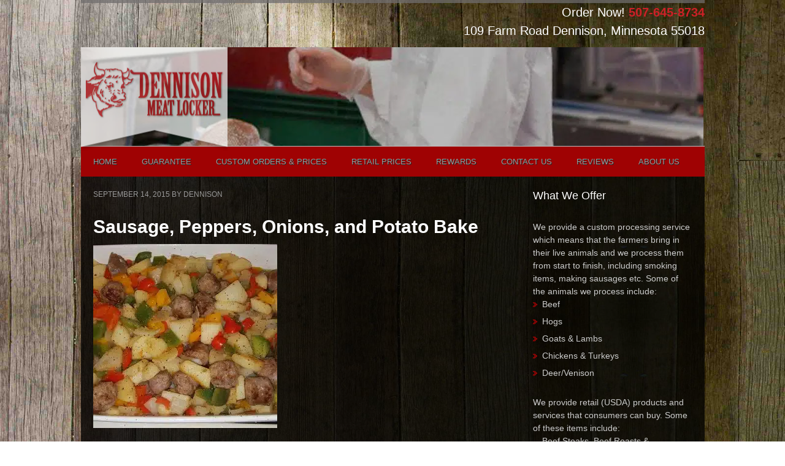

--- FILE ---
content_type: text/html; charset=UTF-8
request_url: https://dennisonmeatlocker.com/category/recipes/page/2/
body_size: 24648
content:
<!DOCTYPE html PUBLIC "-//W3C//DTD XHTML 1.0 Transitional//EN" "http://www.w3.org/TR/xhtml1/DTD/xhtml1-transitional.dtd">
<html xmlns="http://www.w3.org/1999/xhtml" dir="ltr" lang="en-US" xml:lang="en-US" prefix="og: https://ogp.me/ns#">
<head profile="http://gmpg.org/xfn/11">
<meta http-equiv="Content-Type" content="text/html; charset=UTF-8" />
	<meta name="viewport" content="width=device-width, initial-scale=1.0"/><title>Recipes | Dennison Meat Locker | Dennison, MN - Page 2</title>
<link data-rocket-prefetch href="https://fonts.googleapis.com" rel="dns-prefetch">
<link data-rocket-prefetch href="https://dyn.yelpcdn.com" rel="dns-prefetch">
<link data-rocket-prefetch href="https://www.google-analytics.com" rel="dns-prefetch">
<link data-rocket-prefetch href="https://www.googletagmanager.com" rel="dns-prefetch">
<link data-rocket-prefetch href="http://kmsp.images.worldnow.com" rel="dns-prefetch">
<link data-rocket-preload as="style" href="https://fonts.googleapis.com/css?family=Lato&#038;display=swap" rel="preload">
<link href="https://fonts.googleapis.com/css?family=Lato&#038;display=swap" media="print" onload="this.media=&#039;all&#039;" rel="stylesheet">
<noscript data-wpr-hosted-gf-parameters=""><link rel="stylesheet" href="https://fonts.googleapis.com/css?family=Lato&#038;display=swap"></noscript><link rel="preload" data-rocket-preload as="image" href="https://dennisonmeatlocker.com/wp-content/uploads/2014/03/header-image1.png" fetchpriority="high">

		<!-- All in One SEO 4.9.3 - aioseo.com -->
	<meta name="description" content="- Page 2" />
	<meta name="robots" content="noindex, nofollow, max-image-preview:large" />
	<link rel="canonical" href="https://dennisonmeatlocker.com/category/recipes/" />
	<link rel="prev" href="https://dennisonmeatlocker.com/category/recipes/" />
	<link rel="next" href="https://dennisonmeatlocker.com/category/recipes/page/3/" />
	<meta name="generator" content="All in One SEO (AIOSEO) 4.9.3" />
		<script type="application/ld+json" class="aioseo-schema">
			{"@context":"https:\/\/schema.org","@graph":[{"@type":"BreadcrumbList","@id":"https:\/\/dennisonmeatlocker.com\/category\/recipes\/page\/2\/#breadcrumblist","itemListElement":[{"@type":"ListItem","@id":"https:\/\/dennisonmeatlocker.com#listItem","position":1,"name":"Home","item":"https:\/\/dennisonmeatlocker.com","nextItem":{"@type":"ListItem","@id":"https:\/\/dennisonmeatlocker.com\/category\/recipes\/#listItem","name":"Recipes"}},{"@type":"ListItem","@id":"https:\/\/dennisonmeatlocker.com\/category\/recipes\/#listItem","position":2,"name":"Recipes","item":"https:\/\/dennisonmeatlocker.com\/category\/recipes\/","nextItem":{"@type":"ListItem","@id":"https:\/\/dennisonmeatlocker.com\/category\/recipes\/page\/2#listItem","name":"Page 2"},"previousItem":{"@type":"ListItem","@id":"https:\/\/dennisonmeatlocker.com#listItem","name":"Home"}},{"@type":"ListItem","@id":"https:\/\/dennisonmeatlocker.com\/category\/recipes\/page\/2#listItem","position":3,"name":"Page 2","previousItem":{"@type":"ListItem","@id":"https:\/\/dennisonmeatlocker.com\/category\/recipes\/#listItem","name":"Recipes"}}]},{"@type":"CollectionPage","@id":"https:\/\/dennisonmeatlocker.com\/category\/recipes\/page\/2\/#collectionpage","url":"https:\/\/dennisonmeatlocker.com\/category\/recipes\/page\/2\/","name":"Recipes | Dennison Meat Locker | Dennison, MN - Page 2","description":"- Page 2","inLanguage":"en-US","isPartOf":{"@id":"https:\/\/dennisonmeatlocker.com\/#website"},"breadcrumb":{"@id":"https:\/\/dennisonmeatlocker.com\/category\/recipes\/page\/2\/#breadcrumblist"}},{"@type":"Organization","@id":"https:\/\/dennisonmeatlocker.com\/#organization","name":"Dennison Meat Locker | Dennison, MN","description":"Delicious Custom Meats","url":"https:\/\/dennisonmeatlocker.com\/","telephone":"+15076458734","logo":{"@type":"ImageObject","url":"https:\/\/dennisonmeatlocker.com\/wp-content\/uploads\/2014\/03\/footer-logo.png","@id":"https:\/\/dennisonmeatlocker.com\/category\/recipes\/page\/2\/#organizationLogo","width":296,"height":143},"image":{"@id":"https:\/\/dennisonmeatlocker.com\/category\/recipes\/page\/2\/#organizationLogo"},"sameAs":["https:\/\/www.facebook.com\/DennisonMeats","https:\/\/www.yelp.com\/biz\/dennison-meat-locker-dennison?utm_medium=biz_embedded_content&utm_source=biz_badge"]},{"@type":"WebSite","@id":"https:\/\/dennisonmeatlocker.com\/#website","url":"https:\/\/dennisonmeatlocker.com\/","name":"Dennison Meat Locker | Dennison, MN","alternateName":"Dennison Meats in Dennison Minnesota","description":"Delicious Custom Meats","inLanguage":"en-US","publisher":{"@id":"https:\/\/dennisonmeatlocker.com\/#organization"}}]}
		</script>
		<!-- All in One SEO -->

<link rel='dns-prefetch' href='//fonts.googleapis.com' />
<link href='https://fonts.gstatic.com' crossorigin rel='preconnect' />
<link rel="alternate" type="application/rss+xml" title="Dennison Meat Locker | Dennison, MN &raquo; Feed" href="https://dennisonmeatlocker.com/feed/" />
<link rel="alternate" type="application/rss+xml" title="Dennison Meat Locker | Dennison, MN &raquo; Recipes Category Feed" href="https://dennisonmeatlocker.com/category/recipes/feed/" />
		<!-- This site uses the Google Analytics by MonsterInsights plugin v9.11.1 - Using Analytics tracking - https://www.monsterinsights.com/ -->
							<script src="//www.googletagmanager.com/gtag/js?id=G-G0SZXS51Y7"  data-cfasync="false" data-wpfc-render="false" type="text/javascript" async></script>
			<script data-cfasync="false" data-wpfc-render="false" type="text/javascript">
				var mi_version = '9.11.1';
				var mi_track_user = true;
				var mi_no_track_reason = '';
								var MonsterInsightsDefaultLocations = {"page_location":"https:\/\/dennisonmeatlocker.com\/category\/recipes\/page\/2\/"};
								if ( typeof MonsterInsightsPrivacyGuardFilter === 'function' ) {
					var MonsterInsightsLocations = (typeof MonsterInsightsExcludeQuery === 'object') ? MonsterInsightsPrivacyGuardFilter( MonsterInsightsExcludeQuery ) : MonsterInsightsPrivacyGuardFilter( MonsterInsightsDefaultLocations );
				} else {
					var MonsterInsightsLocations = (typeof MonsterInsightsExcludeQuery === 'object') ? MonsterInsightsExcludeQuery : MonsterInsightsDefaultLocations;
				}

								var disableStrs = [
										'ga-disable-G-G0SZXS51Y7',
									];

				/* Function to detect opted out users */
				function __gtagTrackerIsOptedOut() {
					for (var index = 0; index < disableStrs.length; index++) {
						if (document.cookie.indexOf(disableStrs[index] + '=true') > -1) {
							return true;
						}
					}

					return false;
				}

				/* Disable tracking if the opt-out cookie exists. */
				if (__gtagTrackerIsOptedOut()) {
					for (var index = 0; index < disableStrs.length; index++) {
						window[disableStrs[index]] = true;
					}
				}

				/* Opt-out function */
				function __gtagTrackerOptout() {
					for (var index = 0; index < disableStrs.length; index++) {
						document.cookie = disableStrs[index] + '=true; expires=Thu, 31 Dec 2099 23:59:59 UTC; path=/';
						window[disableStrs[index]] = true;
					}
				}

				if ('undefined' === typeof gaOptout) {
					function gaOptout() {
						__gtagTrackerOptout();
					}
				}
								window.dataLayer = window.dataLayer || [];

				window.MonsterInsightsDualTracker = {
					helpers: {},
					trackers: {},
				};
				if (mi_track_user) {
					function __gtagDataLayer() {
						dataLayer.push(arguments);
					}

					function __gtagTracker(type, name, parameters) {
						if (!parameters) {
							parameters = {};
						}

						if (parameters.send_to) {
							__gtagDataLayer.apply(null, arguments);
							return;
						}

						if (type === 'event') {
														parameters.send_to = monsterinsights_frontend.v4_id;
							var hookName = name;
							if (typeof parameters['event_category'] !== 'undefined') {
								hookName = parameters['event_category'] + ':' + name;
							}

							if (typeof MonsterInsightsDualTracker.trackers[hookName] !== 'undefined') {
								MonsterInsightsDualTracker.trackers[hookName](parameters);
							} else {
								__gtagDataLayer('event', name, parameters);
							}
							
						} else {
							__gtagDataLayer.apply(null, arguments);
						}
					}

					__gtagTracker('js', new Date());
					__gtagTracker('set', {
						'developer_id.dZGIzZG': true,
											});
					if ( MonsterInsightsLocations.page_location ) {
						__gtagTracker('set', MonsterInsightsLocations);
					}
										__gtagTracker('config', 'G-G0SZXS51Y7', {"forceSSL":"true","link_attribution":"true"} );
										window.gtag = __gtagTracker;										(function () {
						/* https://developers.google.com/analytics/devguides/collection/analyticsjs/ */
						/* ga and __gaTracker compatibility shim. */
						var noopfn = function () {
							return null;
						};
						var newtracker = function () {
							return new Tracker();
						};
						var Tracker = function () {
							return null;
						};
						var p = Tracker.prototype;
						p.get = noopfn;
						p.set = noopfn;
						p.send = function () {
							var args = Array.prototype.slice.call(arguments);
							args.unshift('send');
							__gaTracker.apply(null, args);
						};
						var __gaTracker = function () {
							var len = arguments.length;
							if (len === 0) {
								return;
							}
							var f = arguments[len - 1];
							if (typeof f !== 'object' || f === null || typeof f.hitCallback !== 'function') {
								if ('send' === arguments[0]) {
									var hitConverted, hitObject = false, action;
									if ('event' === arguments[1]) {
										if ('undefined' !== typeof arguments[3]) {
											hitObject = {
												'eventAction': arguments[3],
												'eventCategory': arguments[2],
												'eventLabel': arguments[4],
												'value': arguments[5] ? arguments[5] : 1,
											}
										}
									}
									if ('pageview' === arguments[1]) {
										if ('undefined' !== typeof arguments[2]) {
											hitObject = {
												'eventAction': 'page_view',
												'page_path': arguments[2],
											}
										}
									}
									if (typeof arguments[2] === 'object') {
										hitObject = arguments[2];
									}
									if (typeof arguments[5] === 'object') {
										Object.assign(hitObject, arguments[5]);
									}
									if ('undefined' !== typeof arguments[1].hitType) {
										hitObject = arguments[1];
										if ('pageview' === hitObject.hitType) {
											hitObject.eventAction = 'page_view';
										}
									}
									if (hitObject) {
										action = 'timing' === arguments[1].hitType ? 'timing_complete' : hitObject.eventAction;
										hitConverted = mapArgs(hitObject);
										__gtagTracker('event', action, hitConverted);
									}
								}
								return;
							}

							function mapArgs(args) {
								var arg, hit = {};
								var gaMap = {
									'eventCategory': 'event_category',
									'eventAction': 'event_action',
									'eventLabel': 'event_label',
									'eventValue': 'event_value',
									'nonInteraction': 'non_interaction',
									'timingCategory': 'event_category',
									'timingVar': 'name',
									'timingValue': 'value',
									'timingLabel': 'event_label',
									'page': 'page_path',
									'location': 'page_location',
									'title': 'page_title',
									'referrer' : 'page_referrer',
								};
								for (arg in args) {
																		if (!(!args.hasOwnProperty(arg) || !gaMap.hasOwnProperty(arg))) {
										hit[gaMap[arg]] = args[arg];
									} else {
										hit[arg] = args[arg];
									}
								}
								return hit;
							}

							try {
								f.hitCallback();
							} catch (ex) {
							}
						};
						__gaTracker.create = newtracker;
						__gaTracker.getByName = newtracker;
						__gaTracker.getAll = function () {
							return [];
						};
						__gaTracker.remove = noopfn;
						__gaTracker.loaded = true;
						window['__gaTracker'] = __gaTracker;
					})();
									} else {
										console.log("");
					(function () {
						function __gtagTracker() {
							return null;
						}

						window['__gtagTracker'] = __gtagTracker;
						window['gtag'] = __gtagTracker;
					})();
									}
			</script>
							<!-- / Google Analytics by MonsterInsights -->
		<style id='wp-img-auto-sizes-contain-inline-css' type='text/css'>
img:is([sizes=auto i],[sizes^="auto," i]){contain-intrinsic-size:3000px 1500px}
/*# sourceURL=wp-img-auto-sizes-contain-inline-css */
</style>
<link data-minify="1" rel='stylesheet' id='jquery.bxslider-css' href='https://dennisonmeatlocker.com/wp-content/cache/min/1/wp-content/plugins/testimonials-widget/includes/libraries/testimonials-widget/includes/libraries/bxslider-4/dist/jquery.bxslider.css?ver=1748584103' type='text/css' media='all' />
<link data-minify="1" rel='stylesheet' id='Axl_Testimonials_Widget-css' href='https://dennisonmeatlocker.com/wp-content/cache/min/1/wp-content/plugins/testimonials-widget/includes/libraries/testimonials-widget/assets/css/testimonials-widget.css?ver=1748584103' type='text/css' media='all' />
<link data-minify="1" rel='stylesheet' id='Axl_Testimonials_Widget_Premium-css' href='https://dennisonmeatlocker.com/wp-content/cache/min/1/wp-content/plugins/testimonials-widget/assets/css/testimonials-widget-premium.css?ver=1748584103' type='text/css' media='all' />
<link data-minify="1" rel='stylesheet' id='testimonials-widget-premium-form-css' href='https://dennisonmeatlocker.com/wp-content/cache/min/1/wp-content/plugins/testimonials-widget/assets/css/testimonials-widget-premium-form.css?ver=1748584103' type='text/css' media='all' />
<link data-minify="1" rel='stylesheet' id='outreach-theme-css' href='https://dennisonmeatlocker.com/wp-content/cache/min/1/wp-content/themes/outreach/style.css?ver=1748584103' type='text/css' media='all' />
<style id='wp-emoji-styles-inline-css' type='text/css'>

	img.wp-smiley, img.emoji {
		display: inline !important;
		border: none !important;
		box-shadow: none !important;
		height: 1em !important;
		width: 1em !important;
		margin: 0 0.07em !important;
		vertical-align: -0.1em !important;
		background: none !important;
		padding: 0 !important;
	}
/*# sourceURL=wp-emoji-styles-inline-css */
</style>
<style id='wp-block-library-inline-css' type='text/css'>
:root{--wp-block-synced-color:#7a00df;--wp-block-synced-color--rgb:122,0,223;--wp-bound-block-color:var(--wp-block-synced-color);--wp-editor-canvas-background:#ddd;--wp-admin-theme-color:#007cba;--wp-admin-theme-color--rgb:0,124,186;--wp-admin-theme-color-darker-10:#006ba1;--wp-admin-theme-color-darker-10--rgb:0,107,160.5;--wp-admin-theme-color-darker-20:#005a87;--wp-admin-theme-color-darker-20--rgb:0,90,135;--wp-admin-border-width-focus:2px}@media (min-resolution:192dpi){:root{--wp-admin-border-width-focus:1.5px}}.wp-element-button{cursor:pointer}:root .has-very-light-gray-background-color{background-color:#eee}:root .has-very-dark-gray-background-color{background-color:#313131}:root .has-very-light-gray-color{color:#eee}:root .has-very-dark-gray-color{color:#313131}:root .has-vivid-green-cyan-to-vivid-cyan-blue-gradient-background{background:linear-gradient(135deg,#00d084,#0693e3)}:root .has-purple-crush-gradient-background{background:linear-gradient(135deg,#34e2e4,#4721fb 50%,#ab1dfe)}:root .has-hazy-dawn-gradient-background{background:linear-gradient(135deg,#faaca8,#dad0ec)}:root .has-subdued-olive-gradient-background{background:linear-gradient(135deg,#fafae1,#67a671)}:root .has-atomic-cream-gradient-background{background:linear-gradient(135deg,#fdd79a,#004a59)}:root .has-nightshade-gradient-background{background:linear-gradient(135deg,#330968,#31cdcf)}:root .has-midnight-gradient-background{background:linear-gradient(135deg,#020381,#2874fc)}:root{--wp--preset--font-size--normal:16px;--wp--preset--font-size--huge:42px}.has-regular-font-size{font-size:1em}.has-larger-font-size{font-size:2.625em}.has-normal-font-size{font-size:var(--wp--preset--font-size--normal)}.has-huge-font-size{font-size:var(--wp--preset--font-size--huge)}.has-text-align-center{text-align:center}.has-text-align-left{text-align:left}.has-text-align-right{text-align:right}.has-fit-text{white-space:nowrap!important}#end-resizable-editor-section{display:none}.aligncenter{clear:both}.items-justified-left{justify-content:flex-start}.items-justified-center{justify-content:center}.items-justified-right{justify-content:flex-end}.items-justified-space-between{justify-content:space-between}.screen-reader-text{border:0;clip-path:inset(50%);height:1px;margin:-1px;overflow:hidden;padding:0;position:absolute;width:1px;word-wrap:normal!important}.screen-reader-text:focus{background-color:#ddd;clip-path:none;color:#444;display:block;font-size:1em;height:auto;left:5px;line-height:normal;padding:15px 23px 14px;text-decoration:none;top:5px;width:auto;z-index:100000}html :where(.has-border-color){border-style:solid}html :where([style*=border-top-color]){border-top-style:solid}html :where([style*=border-right-color]){border-right-style:solid}html :where([style*=border-bottom-color]){border-bottom-style:solid}html :where([style*=border-left-color]){border-left-style:solid}html :where([style*=border-width]){border-style:solid}html :where([style*=border-top-width]){border-top-style:solid}html :where([style*=border-right-width]){border-right-style:solid}html :where([style*=border-bottom-width]){border-bottom-style:solid}html :where([style*=border-left-width]){border-left-style:solid}html :where(img[class*=wp-image-]){height:auto;max-width:100%}:where(figure){margin:0 0 1em}html :where(.is-position-sticky){--wp-admin--admin-bar--position-offset:var(--wp-admin--admin-bar--height,0px)}@media screen and (max-width:600px){html :where(.is-position-sticky){--wp-admin--admin-bar--position-offset:0px}}

/*# sourceURL=wp-block-library-inline-css */
</style><style id='global-styles-inline-css' type='text/css'>
:root{--wp--preset--aspect-ratio--square: 1;--wp--preset--aspect-ratio--4-3: 4/3;--wp--preset--aspect-ratio--3-4: 3/4;--wp--preset--aspect-ratio--3-2: 3/2;--wp--preset--aspect-ratio--2-3: 2/3;--wp--preset--aspect-ratio--16-9: 16/9;--wp--preset--aspect-ratio--9-16: 9/16;--wp--preset--color--black: #000000;--wp--preset--color--cyan-bluish-gray: #abb8c3;--wp--preset--color--white: #ffffff;--wp--preset--color--pale-pink: #f78da7;--wp--preset--color--vivid-red: #cf2e2e;--wp--preset--color--luminous-vivid-orange: #ff6900;--wp--preset--color--luminous-vivid-amber: #fcb900;--wp--preset--color--light-green-cyan: #7bdcb5;--wp--preset--color--vivid-green-cyan: #00d084;--wp--preset--color--pale-cyan-blue: #8ed1fc;--wp--preset--color--vivid-cyan-blue: #0693e3;--wp--preset--color--vivid-purple: #9b51e0;--wp--preset--gradient--vivid-cyan-blue-to-vivid-purple: linear-gradient(135deg,rgb(6,147,227) 0%,rgb(155,81,224) 100%);--wp--preset--gradient--light-green-cyan-to-vivid-green-cyan: linear-gradient(135deg,rgb(122,220,180) 0%,rgb(0,208,130) 100%);--wp--preset--gradient--luminous-vivid-amber-to-luminous-vivid-orange: linear-gradient(135deg,rgb(252,185,0) 0%,rgb(255,105,0) 100%);--wp--preset--gradient--luminous-vivid-orange-to-vivid-red: linear-gradient(135deg,rgb(255,105,0) 0%,rgb(207,46,46) 100%);--wp--preset--gradient--very-light-gray-to-cyan-bluish-gray: linear-gradient(135deg,rgb(238,238,238) 0%,rgb(169,184,195) 100%);--wp--preset--gradient--cool-to-warm-spectrum: linear-gradient(135deg,rgb(74,234,220) 0%,rgb(151,120,209) 20%,rgb(207,42,186) 40%,rgb(238,44,130) 60%,rgb(251,105,98) 80%,rgb(254,248,76) 100%);--wp--preset--gradient--blush-light-purple: linear-gradient(135deg,rgb(255,206,236) 0%,rgb(152,150,240) 100%);--wp--preset--gradient--blush-bordeaux: linear-gradient(135deg,rgb(254,205,165) 0%,rgb(254,45,45) 50%,rgb(107,0,62) 100%);--wp--preset--gradient--luminous-dusk: linear-gradient(135deg,rgb(255,203,112) 0%,rgb(199,81,192) 50%,rgb(65,88,208) 100%);--wp--preset--gradient--pale-ocean: linear-gradient(135deg,rgb(255,245,203) 0%,rgb(182,227,212) 50%,rgb(51,167,181) 100%);--wp--preset--gradient--electric-grass: linear-gradient(135deg,rgb(202,248,128) 0%,rgb(113,206,126) 100%);--wp--preset--gradient--midnight: linear-gradient(135deg,rgb(2,3,129) 0%,rgb(40,116,252) 100%);--wp--preset--font-size--small: 13px;--wp--preset--font-size--medium: 20px;--wp--preset--font-size--large: 36px;--wp--preset--font-size--x-large: 42px;--wp--preset--spacing--20: 0.44rem;--wp--preset--spacing--30: 0.67rem;--wp--preset--spacing--40: 1rem;--wp--preset--spacing--50: 1.5rem;--wp--preset--spacing--60: 2.25rem;--wp--preset--spacing--70: 3.38rem;--wp--preset--spacing--80: 5.06rem;--wp--preset--shadow--natural: 6px 6px 9px rgba(0, 0, 0, 0.2);--wp--preset--shadow--deep: 12px 12px 50px rgba(0, 0, 0, 0.4);--wp--preset--shadow--sharp: 6px 6px 0px rgba(0, 0, 0, 0.2);--wp--preset--shadow--outlined: 6px 6px 0px -3px rgb(255, 255, 255), 6px 6px rgb(0, 0, 0);--wp--preset--shadow--crisp: 6px 6px 0px rgb(0, 0, 0);}:where(.is-layout-flex){gap: 0.5em;}:where(.is-layout-grid){gap: 0.5em;}body .is-layout-flex{display: flex;}.is-layout-flex{flex-wrap: wrap;align-items: center;}.is-layout-flex > :is(*, div){margin: 0;}body .is-layout-grid{display: grid;}.is-layout-grid > :is(*, div){margin: 0;}:where(.wp-block-columns.is-layout-flex){gap: 2em;}:where(.wp-block-columns.is-layout-grid){gap: 2em;}:where(.wp-block-post-template.is-layout-flex){gap: 1.25em;}:where(.wp-block-post-template.is-layout-grid){gap: 1.25em;}.has-black-color{color: var(--wp--preset--color--black) !important;}.has-cyan-bluish-gray-color{color: var(--wp--preset--color--cyan-bluish-gray) !important;}.has-white-color{color: var(--wp--preset--color--white) !important;}.has-pale-pink-color{color: var(--wp--preset--color--pale-pink) !important;}.has-vivid-red-color{color: var(--wp--preset--color--vivid-red) !important;}.has-luminous-vivid-orange-color{color: var(--wp--preset--color--luminous-vivid-orange) !important;}.has-luminous-vivid-amber-color{color: var(--wp--preset--color--luminous-vivid-amber) !important;}.has-light-green-cyan-color{color: var(--wp--preset--color--light-green-cyan) !important;}.has-vivid-green-cyan-color{color: var(--wp--preset--color--vivid-green-cyan) !important;}.has-pale-cyan-blue-color{color: var(--wp--preset--color--pale-cyan-blue) !important;}.has-vivid-cyan-blue-color{color: var(--wp--preset--color--vivid-cyan-blue) !important;}.has-vivid-purple-color{color: var(--wp--preset--color--vivid-purple) !important;}.has-black-background-color{background-color: var(--wp--preset--color--black) !important;}.has-cyan-bluish-gray-background-color{background-color: var(--wp--preset--color--cyan-bluish-gray) !important;}.has-white-background-color{background-color: var(--wp--preset--color--white) !important;}.has-pale-pink-background-color{background-color: var(--wp--preset--color--pale-pink) !important;}.has-vivid-red-background-color{background-color: var(--wp--preset--color--vivid-red) !important;}.has-luminous-vivid-orange-background-color{background-color: var(--wp--preset--color--luminous-vivid-orange) !important;}.has-luminous-vivid-amber-background-color{background-color: var(--wp--preset--color--luminous-vivid-amber) !important;}.has-light-green-cyan-background-color{background-color: var(--wp--preset--color--light-green-cyan) !important;}.has-vivid-green-cyan-background-color{background-color: var(--wp--preset--color--vivid-green-cyan) !important;}.has-pale-cyan-blue-background-color{background-color: var(--wp--preset--color--pale-cyan-blue) !important;}.has-vivid-cyan-blue-background-color{background-color: var(--wp--preset--color--vivid-cyan-blue) !important;}.has-vivid-purple-background-color{background-color: var(--wp--preset--color--vivid-purple) !important;}.has-black-border-color{border-color: var(--wp--preset--color--black) !important;}.has-cyan-bluish-gray-border-color{border-color: var(--wp--preset--color--cyan-bluish-gray) !important;}.has-white-border-color{border-color: var(--wp--preset--color--white) !important;}.has-pale-pink-border-color{border-color: var(--wp--preset--color--pale-pink) !important;}.has-vivid-red-border-color{border-color: var(--wp--preset--color--vivid-red) !important;}.has-luminous-vivid-orange-border-color{border-color: var(--wp--preset--color--luminous-vivid-orange) !important;}.has-luminous-vivid-amber-border-color{border-color: var(--wp--preset--color--luminous-vivid-amber) !important;}.has-light-green-cyan-border-color{border-color: var(--wp--preset--color--light-green-cyan) !important;}.has-vivid-green-cyan-border-color{border-color: var(--wp--preset--color--vivid-green-cyan) !important;}.has-pale-cyan-blue-border-color{border-color: var(--wp--preset--color--pale-cyan-blue) !important;}.has-vivid-cyan-blue-border-color{border-color: var(--wp--preset--color--vivid-cyan-blue) !important;}.has-vivid-purple-border-color{border-color: var(--wp--preset--color--vivid-purple) !important;}.has-vivid-cyan-blue-to-vivid-purple-gradient-background{background: var(--wp--preset--gradient--vivid-cyan-blue-to-vivid-purple) !important;}.has-light-green-cyan-to-vivid-green-cyan-gradient-background{background: var(--wp--preset--gradient--light-green-cyan-to-vivid-green-cyan) !important;}.has-luminous-vivid-amber-to-luminous-vivid-orange-gradient-background{background: var(--wp--preset--gradient--luminous-vivid-amber-to-luminous-vivid-orange) !important;}.has-luminous-vivid-orange-to-vivid-red-gradient-background{background: var(--wp--preset--gradient--luminous-vivid-orange-to-vivid-red) !important;}.has-very-light-gray-to-cyan-bluish-gray-gradient-background{background: var(--wp--preset--gradient--very-light-gray-to-cyan-bluish-gray) !important;}.has-cool-to-warm-spectrum-gradient-background{background: var(--wp--preset--gradient--cool-to-warm-spectrum) !important;}.has-blush-light-purple-gradient-background{background: var(--wp--preset--gradient--blush-light-purple) !important;}.has-blush-bordeaux-gradient-background{background: var(--wp--preset--gradient--blush-bordeaux) !important;}.has-luminous-dusk-gradient-background{background: var(--wp--preset--gradient--luminous-dusk) !important;}.has-pale-ocean-gradient-background{background: var(--wp--preset--gradient--pale-ocean) !important;}.has-electric-grass-gradient-background{background: var(--wp--preset--gradient--electric-grass) !important;}.has-midnight-gradient-background{background: var(--wp--preset--gradient--midnight) !important;}.has-small-font-size{font-size: var(--wp--preset--font-size--small) !important;}.has-medium-font-size{font-size: var(--wp--preset--font-size--medium) !important;}.has-large-font-size{font-size: var(--wp--preset--font-size--large) !important;}.has-x-large-font-size{font-size: var(--wp--preset--font-size--x-large) !important;}
/*# sourceURL=global-styles-inline-css */
</style>

<style id='classic-theme-styles-inline-css' type='text/css'>
/*! This file is auto-generated */
.wp-block-button__link{color:#fff;background-color:#32373c;border-radius:9999px;box-shadow:none;text-decoration:none;padding:calc(.667em + 2px) calc(1.333em + 2px);font-size:1.125em}.wp-block-file__button{background:#32373c;color:#fff;text-decoration:none}
/*# sourceURL=/wp-includes/css/classic-themes.min.css */
</style>
<link rel='stylesheet' id='responsive-lightbox-swipebox-css' href='https://dennisonmeatlocker.com/wp-content/plugins/responsive-lightbox/assets/swipebox/swipebox.min.css?ver=1.5.2' type='text/css' media='all' />
<link data-minify="1" rel='stylesheet' id='rs-plugin-settings-css' href='https://dennisonmeatlocker.com/wp-content/cache/min/1/wp-content/plugins/revslider/public/assets/css/settings.css?ver=1748584103' type='text/css' media='all' />
<style id='rs-plugin-settings-inline-css' type='text/css'>
.tp-caption.medium_text a{position:absolute;color:#fe1800;text-shadow:none;font-weight:100;font-size:15px;line-height:20px;font-family:"Avenir";margin:0px;border-width:0px;border-style:none;white-space:nowrap;text-decoration:none}.tp-caption a{color:#ff7302;text-shadow:none;-webkit-transition:all 0.2s ease-out;-moz-transition:all 0.2s ease-out;-o-transition:all 0.2s ease-out;-ms-transition:all 0.2s ease-out}.tp-caption a:hover{color:#ffa902}
/*# sourceURL=rs-plugin-settings-inline-css */
</style>

<script type="text/javascript" src="https://dennisonmeatlocker.com/wp-content/plugins/google-analytics-for-wordpress/assets/js/frontend-gtag.min.js?ver=9.11.1" id="monsterinsights-frontend-script-js" async="async" data-wp-strategy="async"></script>
<script data-cfasync="false" data-wpfc-render="false" type="text/javascript" id='monsterinsights-frontend-script-js-extra'>/* <![CDATA[ */
var monsterinsights_frontend = {"js_events_tracking":"true","download_extensions":"doc,pdf,ppt,zip,xls,docx,pptx,xlsx","inbound_paths":"[{\"path\":\"\\\/go\\\/\",\"label\":\"affiliate\"},{\"path\":\"\\\/recommend\\\/\",\"label\":\"affiliate\"}]","home_url":"https:\/\/dennisonmeatlocker.com","hash_tracking":"false","v4_id":"G-G0SZXS51Y7"};/* ]]> */
</script>
<script type="text/javascript" src="https://dennisonmeatlocker.com/wp-includes/js/jquery/jquery.min.js?ver=3.7.1" id="jquery-core-js" data-rocket-defer defer></script>
<script type="text/javascript" src="https://dennisonmeatlocker.com/wp-includes/js/jquery/jquery-migrate.min.js?ver=3.4.1" id="jquery-migrate-js" data-rocket-defer defer></script>
<script type="text/javascript" src="https://dennisonmeatlocker.com/wp-content/plugins/responsive-lightbox/assets/dompurify/purify.min.js?ver=3.1.7" id="dompurify-js" data-rocket-defer defer></script>
<script type="text/javascript" id="responsive-lightbox-sanitizer-js-before">
/* <![CDATA[ */
window.RLG = window.RLG || {}; window.RLG.sanitizeAllowedHosts = ["youtube.com","www.youtube.com","youtu.be","vimeo.com","player.vimeo.com"];
//# sourceURL=responsive-lightbox-sanitizer-js-before
/* ]]> */
</script>
<script type="text/javascript" src="https://dennisonmeatlocker.com/wp-content/plugins/responsive-lightbox/js/sanitizer.js?ver=2.6.0" id="responsive-lightbox-sanitizer-js" data-rocket-defer defer></script>
<script type="text/javascript" src="https://dennisonmeatlocker.com/wp-content/plugins/responsive-lightbox/assets/swipebox/jquery.swipebox.min.js?ver=1.5.2" id="responsive-lightbox-swipebox-js" data-rocket-defer defer></script>
<script type="text/javascript" src="https://dennisonmeatlocker.com/wp-includes/js/underscore.min.js?ver=1.13.7" id="underscore-js" data-rocket-defer defer></script>
<script type="text/javascript" src="https://dennisonmeatlocker.com/wp-content/plugins/responsive-lightbox/assets/infinitescroll/infinite-scroll.pkgd.min.js?ver=4.0.1" id="responsive-lightbox-infinite-scroll-js" data-rocket-defer defer></script>
<script type="text/javascript" id="responsive-lightbox-js-before">
/* <![CDATA[ */
var rlArgs = {"script":"swipebox","selector":"lightbox","customEvents":"","activeGalleries":true,"animation":true,"hideCloseButtonOnMobile":false,"removeBarsOnMobile":false,"hideBars":true,"hideBarsDelay":5000,"videoMaxWidth":1080,"useSVG":true,"loopAtEnd":false,"woocommerce_gallery":false,"ajaxurl":"https:\/\/dennisonmeatlocker.com\/wp-admin\/admin-ajax.php","nonce":"8c36dc1dd6","preview":false,"postId":829,"scriptExtension":false};

//# sourceURL=responsive-lightbox-js-before
/* ]]> */
</script>
<script type="text/javascript" src="https://dennisonmeatlocker.com/wp-content/plugins/responsive-lightbox/js/front.js?ver=2.6.0" id="responsive-lightbox-js" data-rocket-defer defer></script>
<script type="text/javascript" src="https://dennisonmeatlocker.com/wp-content/plugins/revslider/public/assets/js/jquery.themepunch.tools.min.js?ver=5.4.8.3" id="tp-tools-js" data-rocket-defer defer></script>
<script type="text/javascript" src="https://dennisonmeatlocker.com/wp-content/plugins/revslider/public/assets/js/jquery.themepunch.revolution.min.js?ver=5.4.8.3" id="revmin-js" data-rocket-defer defer></script>
<link rel="https://api.w.org/" href="https://dennisonmeatlocker.com/wp-json/" /><link rel="alternate" title="JSON" type="application/json" href="https://dennisonmeatlocker.com/wp-json/wp/v2/categories/3" /><link rel="EditURI" type="application/rsd+xml" title="RSD" href="https://dennisonmeatlocker.com/xmlrpc.php?rsd" />
<script type="text/javascript">
(function(url){
	if(/(?:Chrome\/26\.0\.1410\.63 Safari\/537\.31|WordfenceTestMonBot)/.test(navigator.userAgent)){ return; }
	var addEvent = function(evt, handler) {
		if (window.addEventListener) {
			document.addEventListener(evt, handler, false);
		} else if (window.attachEvent) {
			document.attachEvent('on' + evt, handler);
		}
	};
	var removeEvent = function(evt, handler) {
		if (window.removeEventListener) {
			document.removeEventListener(evt, handler, false);
		} else if (window.detachEvent) {
			document.detachEvent('on' + evt, handler);
		}
	};
	var evts = 'contextmenu dblclick drag dragend dragenter dragleave dragover dragstart drop keydown keypress keyup mousedown mousemove mouseout mouseover mouseup mousewheel scroll'.split(' ');
	var logHuman = function() {
		if (window.wfLogHumanRan) { return; }
		window.wfLogHumanRan = true;
		var wfscr = document.createElement('script');
		wfscr.type = 'text/javascript';
		wfscr.async = true;
		wfscr.src = url + '&r=' + Math.random();
		(document.getElementsByTagName('head')[0]||document.getElementsByTagName('body')[0]).appendChild(wfscr);
		for (var i = 0; i < evts.length; i++) {
			removeEvent(evts[i], logHuman);
		}
	};
	for (var i = 0; i < evts.length; i++) {
		addEvent(evts[i], logHuman);
	}
})('//dennisonmeatlocker.com/?wordfence_lh=1&hid=D256AA99047C1DB2955043CE518AAADB');
</script><link rel="icon" href="https://dennisonmeatlocker.com/wp-content/themes/outreach/images/favicon.ico" />
<link rel="pingback" href="https://dennisonmeatlocker.com/xmlrpc.php" />
<script>
  (function(i,s,o,g,r,a,m){i['GoogleAnalyticsObject']=r;i[r]=i[r]||function(){
  (i[r].q=i[r].q||[]).push(arguments)},i[r].l=1*new Date();a=s.createElement(o),
  m=s.getElementsByTagName(o)[0];a.async=1;a.src=g;m.parentNode.insertBefore(a,m)
  })(window,document,'script','//www.google-analytics.com/analytics.js','ga');

  ga('create', 'UA-50976216-1', 'dennisonmeatlocker.com');
  ga('send', 'pageview');

</script><meta name="generator" content="Powered by Slider Revolution 5.4.8.3 - responsive, Mobile-Friendly Slider Plugin for WordPress with comfortable drag and drop interface." />
<script type="text/javascript">function setREVStartSize(e){									
						try{ e.c=jQuery(e.c);var i=jQuery(window).width(),t=9999,r=0,n=0,l=0,f=0,s=0,h=0;
							if(e.responsiveLevels&&(jQuery.each(e.responsiveLevels,function(e,f){f>i&&(t=r=f,l=e),i>f&&f>r&&(r=f,n=e)}),t>r&&(l=n)),f=e.gridheight[l]||e.gridheight[0]||e.gridheight,s=e.gridwidth[l]||e.gridwidth[0]||e.gridwidth,h=i/s,h=h>1?1:h,f=Math.round(h*f),"fullscreen"==e.sliderLayout){var u=(e.c.width(),jQuery(window).height());if(void 0!=e.fullScreenOffsetContainer){var c=e.fullScreenOffsetContainer.split(",");if (c) jQuery.each(c,function(e,i){u=jQuery(i).length>0?u-jQuery(i).outerHeight(!0):u}),e.fullScreenOffset.split("%").length>1&&void 0!=e.fullScreenOffset&&e.fullScreenOffset.length>0?u-=jQuery(window).height()*parseInt(e.fullScreenOffset,0)/100:void 0!=e.fullScreenOffset&&e.fullScreenOffset.length>0&&(u-=parseInt(e.fullScreenOffset,0))}f=u}else void 0!=e.minHeight&&f<e.minHeight&&(f=e.minHeight);e.c.closest(".rev_slider_wrapper").css({height:f})					
						}catch(d){console.log("Failure at Presize of Slider:"+d)}						
					};</script>
		
<!-- Responsive Select CSS 
================================================================ -->
<style type="text/css" id="responsive-select-css">
.responsiveSelectContainer select.responsiveMenuSelect, select.responsiveMenuSelect{
	display:none;
}

@media (max-width: 768px) {
	.responsiveSelectContainer{
		border:none !important;
		background:none !important;
		box-shadow:none !important;
	}
	.responsiveSelectContainer ul, ul.responsiveSelectFullMenu, #megaMenu ul.megaMenu.responsiveSelectFullMenu{
		display: none !important;
	}
	.responsiveSelectContainer select.responsiveMenuSelect, select.responsiveMenuSelect { 
		display: inline-block; 
		width:100%;
	}
}	
</style>
<!-- end Responsive Select CSS -->



<!-- Responsive Select JS
================================================================ -->
<script type="text/javascript">window.addEventListener('DOMContentLoaded', function() {
jQuery(document).ready( function($){
	$( '.responsiveMenuSelect' ).change(function() {
		var loc = $(this).find( 'option:selected' ).val();
		if( loc != '' && loc != '#' ) window.location = loc;
	});
	//$( '.responsiveMenuSelect' ).val('');
});
});</script>
<!-- end Responsive Select JS -->
		
		
		
<noscript><style id="rocket-lazyload-nojs-css">.rll-youtube-player, [data-lazy-src]{display:none !important;}</style></noscript><style id="rocket-lazyrender-inline-css">[data-wpr-lazyrender] {content-visibility: auto;}</style><meta name="generator" content="WP Rocket 3.20.3" data-wpr-features="wpr_defer_js wpr_lazyload_images wpr_lazyload_iframes wpr_preconnect_external_domains wpr_automatic_lazy_rendering wpr_oci wpr_minify_css wpr_preload_links wpr_desktop" /></head>
<body class="archive paged category category-recipes category-3 paged-2 category-paged-2 wp-theme-genesis wp-child-theme-outreach custom-header content-sidebar"><div  id="wrap"><div  id="header"><div  class="wrap"><div id="title-area"><p id="title"><a href="https://dennisonmeatlocker.com/">Dennison Meat Locker | Dennison, MN</a></p><p id="description">Delicious Custom Meats</p></div><div class="widget-area header-widget-area"><div id="text-21" class="widget widget_text"><div class="widget-wrap">			<div class="textwidget">Order Now! <span>507-645-8734</span><br />
109 Farm Road Dennison, Minnesota 55018</div>
		</div></div>
</div></div></div><div  class="home-featured widget-area"><div  id="text-14" class="widget widget_text"><div class="widget-wrap">			<div class="textwidget"><img src="https://dennisonmeatlocker.com/wp-content/uploads/2014/03/header-image1.png"/></div>
		</div></div></div><div id="nav"><div  class="wrap"><ul id="menu-primary-1" class="menu genesis-nav-menu menu-primary responsiveSelectFullMenu"><li class="menu-item menu-item-type-custom menu-item-object-custom menu-item-home menu-item-4"><a href="https://dennisonmeatlocker.com/">Home</a></li>
<li class="menu-item menu-item-type-post_type menu-item-object-page menu-item-392"><a href="https://dennisonmeatlocker.com/our-guarantee/">Guarantee</a></li>
<li class="menu-item menu-item-type-post_type menu-item-object-page menu-item-has-children menu-item-247"><a href="https://dennisonmeatlocker.com/custom-prices/">Custom Orders &#038; Prices</a>
<ul class="sub-menu">
	<li class="menu-item menu-item-type-post_type menu-item-object-page menu-item-17"><a href="https://dennisonmeatlocker.com/custom-prices/beef-prices/">Beef Prices</a></li>
	<li class="menu-item menu-item-type-custom menu-item-object-custom menu-item-1105"><a href="https://dennisonmeatlocker.com/wp-content/uploads/2024/10/Elk.pdf?utm_source=Custom&#038;utm_medium=PDF&#038;utm_campaign=Elk">Elk Prices</a></li>
	<li class="menu-item menu-item-type-post_type menu-item-object-page menu-item-288"><a href="https://dennisonmeatlocker.com/custom-prices/goat-and-lamb-prices/">Goat and Lamb Prices</a></li>
	<li class="menu-item menu-item-type-post_type menu-item-object-page menu-item-816"><a href="https://dennisonmeatlocker.com/custom-prices/hog-roast-prices/">Hog Roast Prices</a></li>
	<li class="menu-item menu-item-type-post_type menu-item-object-page menu-item-282"><a href="https://dennisonmeatlocker.com/custom-prices/pork-prices/">Pork Prices</a></li>
	<li class="menu-item menu-item-type-post_type menu-item-object-page menu-item-119"><a href="https://dennisonmeatlocker.com/custom-prices/poultry-prices/">Poultry Prices</a></li>
	<li class="menu-item menu-item-type-post_type menu-item-object-page menu-item-339"><a href="https://dennisonmeatlocker.com/custom-prices/venison-prices/">Venison Prices</a></li>
</ul>
</li>
<li class="menu-item menu-item-type-post_type menu-item-object-page menu-item-123"><a href="https://dennisonmeatlocker.com/retail-prices/">Retail Prices</a></li>
<li class="menu-item menu-item-type-post_type menu-item-object-page menu-item-19"><a href="https://dennisonmeatlocker.com/rewards-club/">Rewards</a></li>
<li class="menu-item menu-item-type-post_type menu-item-object-page menu-item-20"><a href="https://dennisonmeatlocker.com/contact-us/">Contact us</a></li>
<li class="menu-item menu-item-type-post_type menu-item-object-page menu-item-425"><a href="https://dennisonmeatlocker.com/feedback/">Reviews</a></li>
<li class="menu-item menu-item-type-post_type menu-item-object-page menu-item-has-children menu-item-16"><a href="https://dennisonmeatlocker.com/about-us/">About us</a>
<ul class="sub-menu">
	<li class="menu-item menu-item-type-post_type menu-item-object-page menu-item-393"><a href="https://dennisonmeatlocker.com/testimonials/">Testimonials</a></li>
</ul>
</li>
</ul><select class="responsiveMenuSelect"><option value="" >&rArr; Menu</option><option  id="menu-item-4" value="https://dennisonmeatlocker.com/">Home</option>
<option  id="menu-item-392" value="https://dennisonmeatlocker.com/our-guarantee/">Guarantee</option>
<option  id="menu-item-247" value="https://dennisonmeatlocker.com/custom-prices/">Custom Orders &#038; Prices</option>
	<option  id="menu-item-17" value="https://dennisonmeatlocker.com/custom-prices/beef-prices/">&ndash; Beef Prices</option>
	<option  id="menu-item-1105" value="https://dennisonmeatlocker.com/wp-content/uploads/2024/10/Elk.pdf?utm_source=Custom&amp;utm_medium=PDF&amp;utm_campaign=Elk">&ndash; Elk Prices</option>
	<option  id="menu-item-288" value="https://dennisonmeatlocker.com/custom-prices/goat-and-lamb-prices/">&ndash; Goat and Lamb Prices</option>
	<option  id="menu-item-816" value="https://dennisonmeatlocker.com/custom-prices/hog-roast-prices/">&ndash; Hog Roast Prices</option>
	<option  id="menu-item-282" value="https://dennisonmeatlocker.com/custom-prices/pork-prices/">&ndash; Pork Prices</option>
	<option  id="menu-item-119" value="https://dennisonmeatlocker.com/custom-prices/poultry-prices/">&ndash; Poultry Prices</option>
	<option  id="menu-item-339" value="https://dennisonmeatlocker.com/custom-prices/venison-prices/">&ndash; Venison Prices</option>
<option  id="menu-item-123" value="https://dennisonmeatlocker.com/retail-prices/">Retail Prices</option>
<option  id="menu-item-19" value="https://dennisonmeatlocker.com/rewards-club/">Rewards</option>
<option  id="menu-item-20" value="https://dennisonmeatlocker.com/contact-us/">Contact us</option>
<option  id="menu-item-425" value="https://dennisonmeatlocker.com/feedback/">Reviews</option>
<option  id="menu-item-16" value="https://dennisonmeatlocker.com/about-us/">About us</option>
	<option  id="menu-item-393" value="https://dennisonmeatlocker.com/testimonials/">&ndash; Testimonials</option>
</select></div></div><div  id="inner"><div  class="wrap"><div id="content-sidebar-wrap"><div id="content" class="hfeed"><div class="post-829 post type-post status-publish format-standard has-post-thumbnail hentry category-italian-sausage category-recipes tag-italian-sausage tag-recipes entry"><h2 class="entry-title"><a class="entry-title-link" rel="bookmark" href="https://dennisonmeatlocker.com/sausage-peppers-onions-and-potato-bake/">Sausage, Peppers, Onions, and Potato Bake</a></h2>
<div class="post-info"><span class="date published time" title="2015-09-14T12:36:11-05:00">September 14, 2015</span>  By <span class="author vcard"><span class="fn"><a href="https://dennisonmeatlocker.com/author/dennison/" rel="author">Dennison</a></span></span>  </div><div class="entry-content"><h1 class="recipe-print__h2">Sausage, Peppers, Onions, and Potato Bake</h1>
<p><a href="https://dennisonmeatlocker.com/wp-content/uploads/2015/09/Sausage-Pepers-Onions-Potato-Bake.jpg" data-rel="lightbox-image-0" data-rl_title="" data-rl_caption="" title=""><img decoding="async" class="alignnone size-medium wp-image-830" src="https://dennisonmeatlocker.com/wp-content/uploads/2015/09/Sausage-Pepers-Onions-Potato-Bake-300x300.jpg" alt="Sausage-Pepers-Onions-Potato-Bake" width="300" height="300" srcset="https://dennisonmeatlocker.com/wp-content/uploads/2015/09/Sausage-Pepers-Onions-Potato-Bake-300x300.jpg 300w, https://dennisonmeatlocker.com/wp-content/uploads/2015/09/Sausage-Pepers-Onions-Potato-Bake-150x150.jpg 150w, https://dennisonmeatlocker.com/wp-content/uploads/2015/09/Sausage-Pepers-Onions-Potato-Bake.jpg 600w" sizes="(max-width: 300px) 100vw, 300px" /></a></p>
<h2 class="recipe-print__h2">Ingredients</h2>
<ul>
<li>2 teaspoons olive oil</li>
<li>2 pounds <strong>Dennison Meat Locker</strong> Italian sausage, cut into small pieces</li>
<li>1/4 cup olive oil</li>
<li>4 large potatoes, peeled and thickly sliced</li>
<li>2 large green bell peppers, seeded and cut into wedges</li>
<li>2 large red bell peppers, seeded and cut into wedges</li>
<li>3 large onions, cut into wedges</li>
<li>1/2 cup white wine</li>
<li>1/2 cup chicken stock</li>
<li>1 teaspoon Italian seasoning</li>
<li>salt and pepper to taste</li>
</ul>
<h2 class="recipe-print__h2">Directions</h2>
<ol class="recipe-print__directions">
<li class="item">Preheat oven to 400 degrees F (200 degrees C).</li>
<li class="item">Heat 2 teaspoons olive oil in a large skillet over medium heat, and cook and stir the sausage until browned. Transfer the cooked sausage to a large baking dish. Pour 1/4 cup of olive oil into the skillet, and cook the potatoes, stirring occasionally, until browned, about 10 minutes. Place the potatoes into the baking dish, leaving some oil. Cook and stir the green and red peppers and onions in the hot skillet until they are beginning to soften, about 5 minutes. Add the vegetables to the baking dish. Pour wine and chicken stock over the vegetables and sausage, and sprinkle with Italian seasoning, salt, and pepper. Gently stir the sausage, potatoes, and vegetables together.</li>
<li class="item">Bake in the preheated oven until hot and bubbling, 20 to 25 minutes. Serve hot.</li>
</ol>
<p>(<a href="http://allrecipes.com/recipe/214500/sausage-peppers-onions-and-potato-bake/">source</a>)</p>
</div><div class="post-meta"><span class="categories">Filed Under: <a href="https://dennisonmeatlocker.com/category/recipes/italian-sausage/" rel="category tag">Italian Sausage</a>, <a href="https://dennisonmeatlocker.com/category/recipes/" rel="category tag">Recipes</a></span> <span class="tags">Tagged With: <a href="https://dennisonmeatlocker.com/tag/italian-sausage/" rel="tag">Italian Sausage</a>, <a href="https://dennisonmeatlocker.com/tag/recipes/" rel="tag">Recipes</a></span></div></div><div class="post-821 post type-post status-publish format-standard has-post-thumbnail hentry category-beef-sticks category-ground-beef category-recipes tag-beef-sticks tag-ground-beef tag-recipes entry"><h2 class="entry-title"><a class="entry-title-link" rel="bookmark" href="https://dennisonmeatlocker.com/easy-chili/">Easy Chili</a></h2>
<div class="post-info"><span class="date published time" title="2015-09-01T09:38:40-05:00">September 1, 2015</span>  By <span class="author vcard"><span class="fn"><a href="https://dennisonmeatlocker.com/author/dennison/" rel="author">Dennison</a></span></span>  </div><div class="entry-content"><h1>Easy Chili</h1>
<p><a href="https://dennisonmeatlocker.com/wp-content/uploads/2015/09/Easy-Chili.jpg" data-rel="lightbox-image-0" data-rl_title="" data-rl_caption="" title=""><img decoding="async" class="alignnone size-medium wp-image-822" src="https://dennisonmeatlocker.com/wp-content/uploads/2015/09/Easy-Chili-300x169.jpg" alt="Easy Chili" width="300" height="169" srcset="https://dennisonmeatlocker.com/wp-content/uploads/2015/09/Easy-Chili-300x169.jpg 300w, https://dennisonmeatlocker.com/wp-content/uploads/2015/09/Easy-Chili.jpg 720w" sizes="(max-width: 300px) 100vw, 300px" /></a></p>
<h3>Ingredients</h3>
<ul>
<li>1/2 pound Dennison Meats ground beef</li>
<li>1/2 pound Dennison Meats Beef Sticks</li>
<li>1 cup chopped onion</li>
<li>1/2 cup chopped green bell pepper</li>
<li>2 1/2 tablespoons chili powder</li>
<li>1 clove garlic, minced</li>
<li>1 bay leaf</li>
<li>1/2 teaspoon ground cumin</li>
<li>4 teaspoons finely chopped jalapeno chile peppers</li>
<li>1 (29 ounce) can diced tomatoes</li>
<li>1 (15 ounce) can tomato sauce</li>
<li>1 (16 ounce) can chili beans, undrained</li>
<li>salt and pepper to taste</li>
</ul>
<h3>Directions</h3>
<ol>
<li>In a large saucepan over medium high heat, combine the ground beef and sliced beef sticks, onion and bell peppers. Saute for about 5 minutes, or until beef is browned. Drain excess fat.</li>
<li>Add the chili powder, garlic, bay leaf, cumin, chile peppers, tomatoes, tomato sauce and salt and pepper to taste. Bring to a boil and reduce heat to low. Cover and simmer for 1 1/2 hours, stirring occasionally. Stir in the beans and heat through.</li>
</ol>
<p>(<a href="http://allrecipes.com/recipe/15401/easy-chili-i/print/">source</a>)</p>
</div><div class="post-meta"><span class="categories">Filed Under: <a href="https://dennisonmeatlocker.com/category/recipes/beef-sticks/" rel="category tag">Beef Sticks</a>, <a href="https://dennisonmeatlocker.com/category/recipes/ground-beef/" rel="category tag">Ground Beef</a>, <a href="https://dennisonmeatlocker.com/category/recipes/" rel="category tag">Recipes</a></span> <span class="tags">Tagged With: <a href="https://dennisonmeatlocker.com/tag/beef-sticks/" rel="tag">Beef Sticks</a>, <a href="https://dennisonmeatlocker.com/tag/ground-beef/" rel="tag">Ground Beef</a>, <a href="https://dennisonmeatlocker.com/tag/recipes/" rel="tag">Recipes</a></span></div></div><div class="post-800 post type-post status-publish format-standard has-post-thumbnail hentry category-recipes category-ribs tag-recipes tag-ribs entry"><h2 class="entry-title"><a class="entry-title-link" rel="bookmark" href="https://dennisonmeatlocker.com/slow-cooker-baby-back-ribs/">Slow Cooker Baby Back Ribs</a></h2>
<div class="post-info"><span class="date published time" title="2015-08-24T07:43:32-05:00">August 24, 2015</span>  By <span class="author vcard"><span class="fn"><a href="https://dennisonmeatlocker.com/author/dennison/" rel="author">Dennison</a></span></span>  </div><div class="entry-content"><h1>Slow Cooker Baby Back Ribs</h1>
<h3><a href="https://dennisonmeatlocker.com/wp-content/uploads/2015/08/BabyBackRibs.jpg" data-rel="lightbox-image-0" data-rl_title="" data-rl_caption="" title=""><img decoding="async" class="alignnone size-medium wp-image-801" src="data:image/svg+xml,%3Csvg%20xmlns='http://www.w3.org/2000/svg'%20viewBox='0%200%20300%20169'%3E%3C/svg%3E" alt="BabyBackRibs" width="300" height="169" data-lazy-srcset="https://dennisonmeatlocker.com/wp-content/uploads/2015/08/BabyBackRibs-300x169.jpg 300w, https://dennisonmeatlocker.com/wp-content/uploads/2015/08/BabyBackRibs.jpg 720w" data-lazy-sizes="(max-width: 300px) 100vw, 300px" data-lazy-src="https://dennisonmeatlocker.com/wp-content/uploads/2015/08/BabyBackRibs-300x169.jpg" /><noscript><img decoding="async" class="alignnone size-medium wp-image-801" src="https://dennisonmeatlocker.com/wp-content/uploads/2015/08/BabyBackRibs-300x169.jpg" alt="BabyBackRibs" width="300" height="169" srcset="https://dennisonmeatlocker.com/wp-content/uploads/2015/08/BabyBackRibs-300x169.jpg 300w, https://dennisonmeatlocker.com/wp-content/uploads/2015/08/BabyBackRibs.jpg 720w" sizes="(max-width: 300px) 100vw, 300px" /></noscript></a></h3>
<h3>Ingredients</h3>
<ul>
<li>3 pounds baby back ribs, trimmed</li>
<li>salt and ground black pepper, to taste</li>
<li>1/2 cup water</li>
<li>1/2 onion, sliced</li>
<li>1 clove garlic, minced</li>
<li>1 (18 ounce) bottle barbeque sauce</li>
</ul>
<h3 class=" heading__h2--gutters">Directions</h3>
<div class="directions--section">
<div class="directions--section__steps">
<ul class="prepTime">
<li class="prepTime__item">Prep: <time datetime="PT10M"><span class="prepTime__item--time">10</span> m</time></li>
<li class="prepTime__item">Cook: <span class="prepTime__item--time">4</span> h <span class="prepTime__item--time">10</span> m</li>
<li class="prepTime__item">Ready In: <span class="prepTime__item--time">4</span> h <span class="prepTime__item--time">20</span> m</li>
</ul>
<ol class="list-numbers recipe-directions__list">
<li class="step"><span class="recipe-directions__list--item">Season ribs with salt and pepper.</span></li>
<li class="step"><span class="recipe-directions__list--item">Pour water into slow cooker. Layer the ribs into the slow cooker. Top the ribs with onion and garlic.</span></li>
<li class="step"><span class="recipe-directions__list--item">Cook on High for 4 hours (or Low for 8 hours).</span></li>
<li class="step"><span class="recipe-directions__list--item">Preheat oven to 375 degrees F (190 degrees C).</span></li>
<li class="step"><span class="recipe-directions__list--item">Transfer ribs to a baking sheet. Discard onion and garlic. Coat ribs with barbeque sauce.</span></li>
<li class="step"><span class="recipe-directions__list--item">Bake in preheated oven until the sauce caramelizes and sticks to the meat, 10 to 15 minutes.</span></li>
</ol>
<p>(<a href="http://m.allrecipes.com/recipe/228498/slow-cooker-baby-back-ribs/">source</a>)</p>
</div>
</div>
</div><div class="post-meta"><span class="categories">Filed Under: <a href="https://dennisonmeatlocker.com/category/recipes/" rel="category tag">Recipes</a>, <a href="https://dennisonmeatlocker.com/category/recipes/ribs/" rel="category tag">Ribs</a></span> <span class="tags">Tagged With: <a href="https://dennisonmeatlocker.com/tag/recipes/" rel="tag">Recipes</a>, <a href="https://dennisonmeatlocker.com/tag/ribs/" rel="tag">Ribs</a></span></div></div><div class="post-793 post type-post status-publish format-standard has-post-thumbnail hentry category-ground-beef category-recipes tag-ground-beef tag-recipes entry"><h2 class="entry-title"><a class="entry-title-link" rel="bookmark" href="https://dennisonmeatlocker.com/beefy-calzones/">Beefy Calzones</a></h2>
<div class="post-info"><span class="date published time" title="2015-08-18T22:08:43-05:00">August 18, 2015</span>  By <span class="author vcard"><span class="fn"><a href="https://dennisonmeatlocker.com/author/dennison/" rel="author">Dennison</a></span></span>  </div><div class="entry-content"><h1>Beefy Calzones<br />
<img decoding="async" class="alignnone size-full wp-image-794" src="data:image/svg+xml,%3Csvg%20xmlns='http://www.w3.org/2000/svg'%20viewBox='0%200%20300%20300'%3E%3C/svg%3E" alt="beefy-calzones" width="300" height="300" data-lazy-srcset="https://dennisonmeatlocker.com/wp-content/uploads/2015/08/beefy-calzones.jpg 300w, https://dennisonmeatlocker.com/wp-content/uploads/2015/08/beefy-calzones-150x150.jpg 150w" data-lazy-sizes="(max-width: 300px) 100vw, 300px" data-lazy-src="https://dennisonmeatlocker.com/wp-content/uploads/2015/08/beefy-calzones.jpg" /><noscript><img decoding="async" class="alignnone size-full wp-image-794" src="https://dennisonmeatlocker.com/wp-content/uploads/2015/08/beefy-calzones.jpg" alt="beefy-calzones" width="300" height="300" srcset="https://dennisonmeatlocker.com/wp-content/uploads/2015/08/beefy-calzones.jpg 300w, https://dennisonmeatlocker.com/wp-content/uploads/2015/08/beefy-calzones-150x150.jpg 150w" sizes="(max-width: 300px) 100vw, 300px" /></noscript></h1>
<h3>Ingredients</h3>
<ul>
<li>1 1/2 tablespoons vegetable oil</li>
<li>4 ounces button mushrooms, chopped (about 2 cups)</li>
<li>1/2 <a href="http://www.myrecipes.com/recipe/master-meat-mix">portion Master Meat Mix (about 1 lb. 11 oz.)</a></li>
<li>5 ounces baby spinach (about 4 tightly packed cups)</li>
<li>1 24-oz. jar marinara sauce</li>
<li>2 pounds frozen pizza dough, thawed</li>
<li>2 cups shredded mozzarella</li>
</ul>
<div>
<h3 class="pane-title">Preparation</h3>
<ol>
<li>Place a rack in the lowest position in oven and preheat to 450°F. Line 2 large baking sheets with parchment.</li>
<li>In a large skillet, warm oil over medium-high heat. Add mushrooms; sauté until softened, about 3 minutes. Add meat mix and cook, breaking up with a wooden spoon, until browned, about 5 minutes. Add spinach and 1 cup marinara sauce and cook, stirring, until spinach has wilted, about 2 minutes. Remove from heat.</li>
<li>On a lightly floured work surface, divide dough in half. Roll one portion into a large oval, about 13 inches wide by 16 inches long. Spoon half of meat filling onto center of dough, leaving a 2 1/2-inch margin around the edges. Top with 1 cup mozzarella. Fold dough in half along the width and seal; transfer to lined baking sheet. Using a sharp knife, make 3 slits on top of dough. Repeat with remaining dough, filling and cheese.</li>
<li>Bake until crust is golden and filling is bubbling, about 18 minutes. Warm remaining marinara sauce in microwave or in a saucepan over medium-low heat. Remove calzones from oven, slice each into 4 pieces and serve, passing warmed marinara on the side.</li>
</ol>
<div class="panel-pane pane-entity-field pane-node-field-recipe-time recipe-time">
<h3 class="pane-title">Recipe Time</h3>
<div class="pane-content">
<div class="field-collection-container clearfix">
<div class="field-recipe-time">
<div class="field-collection-view clearfix view-mode-recipe-time">
<div class="recipe-time-info"><span class="recipe-time-text">Prep:</span> <span class="recipe-time-duration">25 Minutes</span></div>
</div>
</div>
<div class="field-recipe-time">
<div class="field-collection-view clearfix view-mode-recipe-time field-collection-view-final">
<div class="recipe-time-info"><span class="recipe-time-text">Cook:</span> <span class="recipe-time-duration">18 Minutes</span></div>
</div>
</div>
</div>
</div>
</div>
<div class="panel-pane pane-entity-field pane-node-field-nutrition-data">
<h3 class="pane-title">Nutritional Information</h3>
<div class="pane-content">
<div class="field-nutrition-data">
<div class="field-collection-view clearfix view-mode-recipe-nutrition">
<div>Calories 367</div>
</div>
</div>
<div class="field-nutrition-data">
<div class="field-collection-view clearfix view-mode-recipe-nutrition">
<div>Fat 22 g</div>
</div>
</div>
<div class="field-nutrition-data">
<div class="field-collection-view clearfix view-mode-recipe-nutrition">
<div>Satfat 8 g</div>
</div>
</div>
<div class="field-nutrition-data">
<div class="field-collection-view clearfix view-mode-recipe-nutrition">
<div>Protein 22 g</div>
</div>
</div>
<div class="field-nutrition-data">
<div class="field-collection-view clearfix view-mode-recipe-nutrition">
<div>Carbohydrate 20 g</div>
</div>
</div>
<div class="field-nutrition-data">
<div class="field-collection-view clearfix view-mode-recipe-nutrition">
<div>Fiber 3 g</div>
</div>
</div>
<div class="field-nutrition-data">
<div class="field-collection-view clearfix view-mode-recipe-nutrition">
<div>Cholesterol 82 mg</div>
</div>
</div>
<div class="field-nutrition-data">
<div class="field-collection-view clearfix view-mode-recipe-nutrition field-collection-view-final">
<div>Sodium 1024 mg</div>
</div>
<div>(<a href="http://www.myrecipes.com/recipe/beefy-calzones">source</a>)</div>
</div>
</div>
</div>
</div>
</div><div class="post-meta"><span class="categories">Filed Under: <a href="https://dennisonmeatlocker.com/category/recipes/ground-beef/" rel="category tag">Ground Beef</a>, <a href="https://dennisonmeatlocker.com/category/recipes/" rel="category tag">Recipes</a></span> <span class="tags">Tagged With: <a href="https://dennisonmeatlocker.com/tag/ground-beef/" rel="tag">Ground Beef</a>, <a href="https://dennisonmeatlocker.com/tag/recipes/" rel="tag">Recipes</a></span></div></div><div class="post-786 post type-post status-publish format-standard hentry category-bratwurst category-recipes tag-bratwurst tag-recipes entry"><h2 class="entry-title"><a class="entry-title-link" rel="bookmark" href="https://dennisonmeatlocker.com/bratwurst-stirfry-with-wild-rice/">Bratwurst Stirfry with Wild Rice</a></h2>
<div class="post-info"><span class="date published time" title="2015-08-11T19:49:40-05:00">August 11, 2015</span>  By <span class="author vcard"><span class="fn"><a href="https://dennisonmeatlocker.com/author/dennison/" rel="author">Dennison</a></span></span>  </div><div class="entry-content"><h1>Bratwurst Stirfry with Wild Rice</h1>
<p><script src="http://KMSP.images.worldnow.com/interface/js/WNVideo.js?rnd=353522;hostDomain=www.myfoxtwincities.com;playerWidth=300;playerHeight=183;isShowIcon=true;clipId=9459816;flvUri=;landingPage=;islandingPageoverride=false;playerType=STANDARD_EMBEDDEDscript;controlsType=fixed" type="text/javascript" data-rocket-defer defer></script></p>
<h3><strong>Ingredients</strong></h3>
<ul>
<li>4 Dennison Wild Rice Bratwurst poached and sliced into 1inch pieces on the bias</li>
<li>1 Onion, julienne sliced</li>
<li>1 Carrot, julienne cut</li>
<li>1 Green Bell Pepper, julienned cut</li>
<li>1 Red Bell Pepper, julienne cut</li>
<li>2 Cups Red Cabbage, thinly sliced</li>
<li>2 garlic cloves, minced</li>
<li>Salt &amp; Pepper, to taste</li>
</ul>
<h4><strong>Sauce:</strong></h4>
<ul>
<li>4 Tbsp Soy Sauce</li>
<li>2 Tbsp Orange Juice</li>
<li>1 tsp Dried Basil</li>
<li>Wild Rice:</li>
<li>2 Cups Wild Rice</li>
<li>5-6 Cups Chicken Stock (follow package instructions)<strong>Instructions</strong></li>
</ul>
<ol>
<li>Cook rice 45-60 minutes until tender and kernels start to open</li>
<li>Whisk together soy sauce, orange juice and basil, set aside</li>
<li>When rice is done set aside and cover, keep warm</li>
<li>Heat oil in wok or skillet</li>
<li>Add bratwurst and sauté until browned, transfer to plate and keep warm</li>
<li>Add a little more oil and heat if needed</li>
<li>Add Cabbage and sauté 3-4 minutes</li>
<li>Add carrot, onion, red &amp; green pepper and sauté 2-3 minutes</li>
<li>Add garlic and sauté until fragrant</li>
<li>Add bratwurst and sauce, toss to coat and heat through</li>
<li>Salt &amp; Pepper to taste</li>
<li>Serve on bed of Wild Rice, enjoy</li>
</ol>
<p>(<a href="http://www.myfoxtwincities.com/story/23800932/bratwurst-stir-fry-with-wild-rice-cider-roasted-vegetables">source</a>)</p>
</div><div class="post-meta"><span class="categories">Filed Under: <a href="https://dennisonmeatlocker.com/category/recipes/bratwurst/" rel="category tag">Bratwurst</a>, <a href="https://dennisonmeatlocker.com/category/recipes/" rel="category tag">Recipes</a></span> <span class="tags">Tagged With: <a href="https://dennisonmeatlocker.com/tag/bratwurst/" rel="tag">Bratwurst</a>, <a href="https://dennisonmeatlocker.com/tag/recipes/" rel="tag">Recipes</a></span></div></div><div class="post-772 post type-post status-publish format-standard has-post-thumbnail hentry category-pork-weiners tag-pork-weiners tag-recipes entry"><h2 class="entry-title"><a class="entry-title-link" rel="bookmark" href="https://dennisonmeatlocker.com/skillet-beans-n-weiners/">Skillet Beans &#8216;n Weiners</a></h2>
<div class="post-info"><span class="date published time" title="2015-07-25T23:15:20-05:00">July 25, 2015</span>  By <span class="author vcard"><span class="fn"><a href="https://dennisonmeatlocker.com/author/dennison/" rel="author">Dennison</a></span></span>  </div><div class="entry-content"><h1>Skillet Beans &#8216;n Weiners</h1>
<p><a href="https://dennisonmeatlocker.com/wp-content/uploads/2015/07/Skilletbeansandweiners.jpg" data-rel="lightbox-image-0" data-rl_title="" data-rl_caption="" title=""><img decoding="async" class="alignnone size-medium wp-image-773" src="data:image/svg+xml,%3Csvg%20xmlns='http://www.w3.org/2000/svg'%20viewBox='0%200%20300%20252'%3E%3C/svg%3E" alt="Skilletbeansandweiners" width="300" height="252" data-lazy-srcset="https://dennisonmeatlocker.com/wp-content/uploads/2015/07/Skilletbeansandweiners-300x252.jpg 300w, https://dennisonmeatlocker.com/wp-content/uploads/2015/07/Skilletbeansandweiners.jpg 495w" data-lazy-sizes="(max-width: 300px) 100vw, 300px" data-lazy-src="https://dennisonmeatlocker.com/wp-content/uploads/2015/07/Skilletbeansandweiners-300x252.jpg" /><noscript><img decoding="async" class="alignnone size-medium wp-image-773" src="https://dennisonmeatlocker.com/wp-content/uploads/2015/07/Skilletbeansandweiners-300x252.jpg" alt="Skilletbeansandweiners" width="300" height="252" srcset="https://dennisonmeatlocker.com/wp-content/uploads/2015/07/Skilletbeansandweiners-300x252.jpg 300w, https://dennisonmeatlocker.com/wp-content/uploads/2015/07/Skilletbeansandweiners.jpg 495w" sizes="(max-width: 300px) 100vw, 300px" /></noscript></a></p>
<h3>INGREDIENTS</h3>
<p><H4>SERVINGS 6</h4>
<ul>
<li>2 (16 ounce) cans pork and beans (drained)</li>
<li><sup>1</sup>⁄<sub>3 </sub>cup chopped sweet onion</li>
<li>4 slices Dennison Meats bacon, diced</li>
<li>1 (16 ounce) package Dennison Meats Pork Weiners, cut into small bite-sized pieces</li>
<li>2 tablespoons Simply Heinz Ketchup</li>
<li>2 tablespoons honey mustard</li>
<li>2 tablespoons canola oil</li>
<li><sup>1</sup>⁄<sub>3 </sub>cup packed brown sugar</li>
</ul>
<h3>DIRECTIONS</h3>
<ol>
<li>In a medium size skillet, heat oil over medium heat.</li>
<li>Add bacon and onion; cook until lightly browned.</li>
<li>Add hot dogs; cook until most are lightly browned.</li>
<li>Add rest of ingredients, mixing well.</li>
<li>Reduce heat and simmer for 25 or until slightly thickened.</li>
</ol>
<p>(<a href="http://www.food.com/recipe/skillet-beans-n-weiners-130868">source</a>)</p>
<p>&nbsp;</p>
</div><div class="post-meta"><span class="categories">Filed Under: <a href="https://dennisonmeatlocker.com/category/recipes/pork-weiners/" rel="category tag">Pork Weiners</a></span> <span class="tags">Tagged With: <a href="https://dennisonmeatlocker.com/tag/pork-weiners/" rel="tag">Pork Weiners</a>, <a href="https://dennisonmeatlocker.com/tag/recipes/" rel="tag">Recipes</a></span></div></div><div class="post-765 post type-post status-publish format-standard has-post-thumbnail hentry category-beef-sausage tag-beef-sausage tag-recipes entry"><h2 class="entry-title"><a class="entry-title-link" rel="bookmark" href="https://dennisonmeatlocker.com/sausage-and-portobello-mushroom-pasta/">Sausage and portobello mushroom pasta</a></h2>
<div class="post-info"><span class="date published time" title="2015-07-16T23:27:33-05:00">July 16, 2015</span>  By <span class="author vcard"><span class="fn"><a href="https://dennisonmeatlocker.com/author/dennison/" rel="author">Dennison</a></span></span>  </div><div class="entry-content"><h1>Sausage and portobello mushroom pasta</h1>
<h3><a href="https://dennisonmeatlocker.com/wp-content/uploads/2015/07/Sausage-and-Portobello.jpg" data-rel="lightbox-image-0" data-rl_title="" data-rl_caption="" title=""><img decoding="async" class="alignnone size-medium wp-image-766" src="data:image/svg+xml,%3Csvg%20xmlns='http://www.w3.org/2000/svg'%20viewBox='0%200%20300%20200'%3E%3C/svg%3E" alt="Sausage and Portobello" width="300" height="200" data-lazy-srcset="https://dennisonmeatlocker.com/wp-content/uploads/2015/07/Sausage-and-Portobello-300x200.jpg 300w, https://dennisonmeatlocker.com/wp-content/uploads/2015/07/Sausage-and-Portobello.jpg 614w" data-lazy-sizes="(max-width: 300px) 100vw, 300px" data-lazy-src="https://dennisonmeatlocker.com/wp-content/uploads/2015/07/Sausage-and-Portobello-300x200.jpg" /><noscript><img decoding="async" class="alignnone size-medium wp-image-766" src="https://dennisonmeatlocker.com/wp-content/uploads/2015/07/Sausage-and-Portobello-300x200.jpg" alt="Sausage and Portobello" width="300" height="200" srcset="https://dennisonmeatlocker.com/wp-content/uploads/2015/07/Sausage-and-Portobello-300x200.jpg 300w, https://dennisonmeatlocker.com/wp-content/uploads/2015/07/Sausage-and-Portobello.jpg 614w" sizes="(max-width: 300px) 100vw, 300px" /></noscript><br />
</a>Ingredients</h3>
<div class="module-content">
<div class="content-item tab-content current ingredients-tab-content">
<div class="ingredient-sub-heading ingredient-group">
<ul class="ingredient-table">
<li>300g dried penne</li>
<li>1 tablespoon olive oil</li>
<li>450g packet cracked pepper and red wine beef sausages</li>
<li>375g portobello mushrooms, sliced</li>
<li>2 garlic cloves, crushed</li>
<li>2 tablespoons balsamic glaze</li>
<li>1 cup fresh basil leaves, torn</li>
<li>25g baby rocket</li>
</ul>
<h3>Directions</h3>
<ol>
<li>Cook pasta in a large saucepan of boiling, salted water, following packet directions until just tender. Drain, reserving ½ cup cooking liquid.</li>
<li>Meanwhile, heat oil in a large, deep frying pan over high heat. To produce small meatball shapes, squeeze sausage filling from casings at 2 cm intervals directly into pan. Add onion. Cook, stirring, for 5 minutes or until meatballs are just tender and brown. Add mushroom and garlic. Cook, stirring occasionally, for 2 minutes or until almost softened. Stir in glaze, pasta, reserved cooking liquid and basil.</li>
<li>Remove pan from heat. Add rocket. Toss to combine. Season with salt and pepper.</li>
</ol>
<p>(<a href="http://www.taste.com.au/recipes/36775/sausage+and+portobello+mushroom+pasta">source</a>)</p>
</div>
</div>
</div>
</div><div class="post-meta"><span class="categories">Filed Under: <a href="https://dennisonmeatlocker.com/category/recipes/beef-sausage/" rel="category tag">Beef Sausage</a></span> <span class="tags">Tagged With: <a href="https://dennisonmeatlocker.com/tag/beef-sausage/" rel="tag">Beef Sausage</a>, <a href="https://dennisonmeatlocker.com/tag/recipes/" rel="tag">Recipes</a></span></div></div><div class="post-753 post type-post status-publish format-standard has-post-thumbnail hentry category-recipes category-summer-sausage tag-recipes tag-summer-sausage entry"><h2 class="entry-title"><a class="entry-title-link" rel="bookmark" href="https://dennisonmeatlocker.com/sausage-stew/">Sausage Stew</a></h2>
<div class="post-info"><span class="date published time" title="2015-06-23T20:02:09-05:00">June 23, 2015</span>  By <span class="author vcard"><span class="fn"><a href="https://dennisonmeatlocker.com/author/dennison/" rel="author">Dennison</a></span></span>  </div><div class="entry-content"><h1>Sausage Stew</h1>
<p><a href="https://dennisonmeatlocker.com/wp-content/uploads/2015/06/Sausage-Stew.jpeg" data-rel="lightbox-image-0" data-rl_title="" data-rl_caption="" title=""><img decoding="async" class="alignnone size-medium wp-image-754" src="data:image/svg+xml,%3Csvg%20xmlns='http://www.w3.org/2000/svg'%20viewBox='0%200%20300%20225'%3E%3C/svg%3E" alt="Sausage Stew" width="300" height="225" data-lazy-srcset="https://dennisonmeatlocker.com/wp-content/uploads/2015/06/Sausage-Stew-300x225.jpeg 300w, https://dennisonmeatlocker.com/wp-content/uploads/2015/06/Sausage-Stew.jpeg 406w" data-lazy-sizes="(max-width: 300px) 100vw, 300px" data-lazy-src="https://dennisonmeatlocker.com/wp-content/uploads/2015/06/Sausage-Stew-300x225.jpeg" /><noscript><img decoding="async" class="alignnone size-medium wp-image-754" src="https://dennisonmeatlocker.com/wp-content/uploads/2015/06/Sausage-Stew-300x225.jpeg" alt="Sausage Stew" width="300" height="225" srcset="https://dennisonmeatlocker.com/wp-content/uploads/2015/06/Sausage-Stew-300x225.jpeg 300w, https://dennisonmeatlocker.com/wp-content/uploads/2015/06/Sausage-Stew.jpeg 406w" sizes="(max-width: 300px) 100vw, 300px" /></noscript></a></p>
<h3>Ingredients</h3>
<ul>
<li>1-2 lb Dennison Meats Summer Sausage, cut into chunks</li>
<li>4-6 med. potatoes, cut into chunks</li>
<li>1 small bag baby carrots</li>
<li>1 med. onion, cut into chunks</li>
<li>1-2 stalks celery, optional</li>
<li>water</li>
<li>flour to thicken</li>
</ul>
<h3>Directions</h3>
<ol>
<li>Put chunked sausage, potatoes, baby carrots, onion, and celery (if desired) into crock pot.</li>
<li>Add water until 3 inches from top of crockpot.</li>
<li>Cook on LOW for 6-8 hours (until potatoes are done), or on HIGH 5 hours.</li>
<li>When done, use flour to thicken to your liking.</li>
</ol>
<p>(<a href="http://www.thriftyfun.com/Recipes-Using-Summer-Sausage.html">source</a>)</p>
</div><div class="post-meta"><span class="categories">Filed Under: <a href="https://dennisonmeatlocker.com/category/recipes/" rel="category tag">Recipes</a>, <a href="https://dennisonmeatlocker.com/category/recipes/summer-sausage/" rel="category tag">Summer Sausage</a></span> <span class="tags">Tagged With: <a href="https://dennisonmeatlocker.com/tag/recipes/" rel="tag">Recipes</a>, <a href="https://dennisonmeatlocker.com/tag/summer-sausage/" rel="tag">Summer Sausage</a></span></div></div><div class="post-733 post type-post status-publish format-standard has-post-thumbnail hentry category-tips category-pork-chops category-recipes tag-meat-tips tag-pork-chops tag-recipes entry"><h2 class="entry-title"><a class="entry-title-link" rel="bookmark" href="https://dennisonmeatlocker.com/how-to-cook-tender-juicy-pork-chops-in-the-oven/">How to Cook Tender &#038; Juicy Pork Chops in the Oven</a></h2>
<div class="post-info"><span class="date published time" title="2015-06-10T05:46:00-05:00">June 10, 2015</span>  By <span class="author vcard"><span class="fn"><a href="https://dennisonmeatlocker.com/author/dennison/" rel="author">Dennison</a></span></span>  </div><div class="entry-content"><h1>How to Cook Tender &amp; Juicy Pork Chops in the Oven</h1>
<p><a href="https://dennisonmeatlocker.com/wp-content/uploads/2015/06/Pork-Chops-Hero.jpg" data-rel="lightbox-image-0" data-rl_title="" data-rl_caption="" title=""><img decoding="async" class="alignnone size-medium wp-image-734" src="data:image/svg+xml,%3Csvg%20xmlns='http://www.w3.org/2000/svg'%20viewBox='0%200%20240%20300'%3E%3C/svg%3E" alt="Pork-Chops-Hero" width="240" height="300" data-lazy-srcset="https://dennisonmeatlocker.com/wp-content/uploads/2015/06/Pork-Chops-Hero-240x300.jpg 240w, https://dennisonmeatlocker.com/wp-content/uploads/2015/06/Pork-Chops-Hero.jpg 540w" data-lazy-sizes="(max-width: 240px) 100vw, 240px" data-lazy-src="https://dennisonmeatlocker.com/wp-content/uploads/2015/06/Pork-Chops-Hero-240x300.jpg" /><noscript><img decoding="async" class="alignnone size-medium wp-image-734" src="https://dennisonmeatlocker.com/wp-content/uploads/2015/06/Pork-Chops-Hero-240x300.jpg" alt="Pork-Chops-Hero" width="240" height="300" srcset="https://dennisonmeatlocker.com/wp-content/uploads/2015/06/Pork-Chops-Hero-240x300.jpg 240w, https://dennisonmeatlocker.com/wp-content/uploads/2015/06/Pork-Chops-Hero.jpg 540w" sizes="(max-width: 240px) 100vw, 240px" /></noscript></a></p>
<p>What if I told you that I could guarantee perfectly cooked, perfectly tender pork chops, every time? Would you believe me? Or have too many dinners of overcooked shoe-leather pork chops turned you off from this easy addition to the weeknight meal rotation? Let me convince you to try them one more time. Let me convince you to try roasting your pork chops in the oven.</p>
<p><iframe loading="lazy" src="about:blank" frameborder="0" allowfullscreen="allowfullscreen" data-rocket-lazyload="fitvidscompatible" data-lazy-src="https://www.youtube.com/embed/GeHuTj9h7_Y"></iframe><noscript><iframe src="https://www.youtube.com/embed/GeHuTj9h7_Y" frameborder="0" allowfullscreen="allowfullscreen"></iframe></noscript></p>
<p>Here is our step-by-step recipe for perfectly cooked, perfectly juicy pork chops.</p>
<h2>A Quick Brine</h2>
<p>Brining the pork chops is one of the best ways way to guarantee a juicy cooked pork chop. Even a quick 30-minute brine (or up to 4 hours) makes a big difference.</p>
<p>It&#8217;s not strictly necessary — you can still use this method to make great pork chops even without brining — but if you have some extra time, I recommend it. Brining actually changes the cell structure within the meat, resulting in a noticeably juicier chop. The salt brine also seasons the interior of the meat. It won&#8217;t taste &#8220;salty,&#8221; just well-seasoned. You can even add other seasonings like garlic, peppercorns, fresh herbs, and lemon to the brine for more flavor. If you fear bland pork chops, definitely give brining a try.</p>
<p><a href="https://dennisonmeatlocker.com/wp-content/uploads/2015/06/Pork-Chops-1.jpg" data-rel="lightbox-image-1" data-rl_title="" data-rl_caption="" title=""><img decoding="async" class="alignnone size-medium wp-image-735" src="data:image/svg+xml,%3Csvg%20xmlns='http://www.w3.org/2000/svg'%20viewBox='0%200%20240%20300'%3E%3C/svg%3E" alt="Pork-Chops-1" width="240" height="300" data-lazy-srcset="https://dennisonmeatlocker.com/wp-content/uploads/2015/06/Pork-Chops-1-240x300.jpg 240w, https://dennisonmeatlocker.com/wp-content/uploads/2015/06/Pork-Chops-1.jpg 540w" data-lazy-sizes="(max-width: 240px) 100vw, 240px" data-lazy-src="https://dennisonmeatlocker.com/wp-content/uploads/2015/06/Pork-Chops-1-240x300.jpg" /><noscript><img decoding="async" class="alignnone size-medium wp-image-735" src="https://dennisonmeatlocker.com/wp-content/uploads/2015/06/Pork-Chops-1-240x300.jpg" alt="Pork-Chops-1" width="240" height="300" srcset="https://dennisonmeatlocker.com/wp-content/uploads/2015/06/Pork-Chops-1-240x300.jpg 240w, https://dennisonmeatlocker.com/wp-content/uploads/2015/06/Pork-Chops-1.jpg 540w" sizes="(max-width: 240px) 100vw, 240px" /></noscript></a></p>
<h2>Stovetop to Oven</h2>
<p>Pork chops are a tender, quick-cooking cut of meat — so quick-cooking, in fact, that they&#8217;re very easy to <em>overcook.</em> This is why I like to start the chops on the stovetop where they get a good sear and then transfer them to the oven to finish cooking. The gentle heat of the oven helps us to control the rate of cooking a little better and also prevents the outside from getting tough and dry before the middle has finished cooking.</p>
<p><a href="https://dennisonmeatlocker.com/wp-content/uploads/2015/06/Pork-Chops-2.jpg" data-rel="lightbox-image-2" data-rl_title="" data-rl_caption="" title=""><img decoding="async" class="alignnone size-medium wp-image-736" src="data:image/svg+xml,%3Csvg%20xmlns='http://www.w3.org/2000/svg'%20viewBox='0%200%20240%20300'%3E%3C/svg%3E" alt="Pork-Chops-2" width="240" height="300" data-lazy-srcset="https://dennisonmeatlocker.com/wp-content/uploads/2015/06/Pork-Chops-2-240x300.jpg 240w, https://dennisonmeatlocker.com/wp-content/uploads/2015/06/Pork-Chops-2.jpg 540w" data-lazy-sizes="(max-width: 240px) 100vw, 240px" data-lazy-src="https://dennisonmeatlocker.com/wp-content/uploads/2015/06/Pork-Chops-2-240x300.jpg" /><noscript><img decoding="async" class="alignnone size-medium wp-image-736" src="https://dennisonmeatlocker.com/wp-content/uploads/2015/06/Pork-Chops-2-240x300.jpg" alt="Pork-Chops-2" width="240" height="300" srcset="https://dennisonmeatlocker.com/wp-content/uploads/2015/06/Pork-Chops-2-240x300.jpg 240w, https://dennisonmeatlocker.com/wp-content/uploads/2015/06/Pork-Chops-2.jpg 540w" sizes="(max-width: 240px) 100vw, 240px" /></noscript></a></p>
<h2>Bone-On Pork Chops</h2>
<p>I encourage you to look for bone-on pork chops. They take a little longer to cook than boneless chops, but in my experience, they are another way of ensuring tender cooked pork chops. And by &#8220;a littler longer to cook,&#8221; I&#8217;m really only talking about a few minutes. It won&#8217;t make a huge difference to your meal prep!</p>
<p>You can also make this whole process of cooking pork chops easier by using just one pan. Heat up the skillet in the oven while you get the rest of the meal prepped, then transfer it — carefully! — to a stove top burner to sear the pork chops. Once the chops are golden on the underside, you flip them and transfer the skillet back to the oven. The residual heat from the skillet will sear the other side of the pork chops while the heat of the oven cooks them through.</p>
<p>The result is a perfectly cooked pork chop: one that&#8217;s golden and crusted on the outside and perfectly tender and juicy in the middle. Every time. Serve it with a simple side salad, roasted vegetables, or rice pilaf for an easy and quick weeknight meal.</p>
<p>&nbsp;</p>
<div><em><strong>Serving:</strong> Makes 2 to 4 pork chops</em></div>
<h3>What You Need</h3>
<p><strong>Ingredients</strong></p>
<p><em>For the brine (optional):</em><br />
3 cups cold water, divided<br />
3 tablespoons coarse kosher salt (or 2 1/2 tablespoons table salt)<br />
Optional flavorings: 2 smashed garlic cloves, 1/2 teaspoon black peppercorns, 1 bay leaf</p>
<p><em>For the pork chops:<br />
</em>2 to 4 pork chops — center cut, bone-on, 3/4-inch to 1-inch thick (about 1 pound each) Olive oil<br />
Salt<br />
Pepper</p>
<p><strong>Equipment</strong><br />
Shallow dish (for brining)<br />
Large cast iron, stainless steel, or other oven-safe skillet<br />
Tongs</p>
<h3>Instructions</h3>
<p><a href="https://dennisonmeatlocker.com/wp-content/uploads/2015/06/Pork-Chops-3.jpg" data-rel="lightbox-image-3" data-rl_title="" data-rl_caption="" title=""><img decoding="async" class="alignnone size-medium wp-image-737" src="data:image/svg+xml,%3Csvg%20xmlns='http://www.w3.org/2000/svg'%20viewBox='0%200%20240%20300'%3E%3C/svg%3E" alt="Pork-Chops-3" width="240" height="300" data-lazy-srcset="https://dennisonmeatlocker.com/wp-content/uploads/2015/06/Pork-Chops-3-240x300.jpg 240w, https://dennisonmeatlocker.com/wp-content/uploads/2015/06/Pork-Chops-3.jpg 540w" data-lazy-sizes="(max-width: 240px) 100vw, 240px" data-lazy-src="https://dennisonmeatlocker.com/wp-content/uploads/2015/06/Pork-Chops-3-240x300.jpg" /><noscript><img decoding="async" class="alignnone size-medium wp-image-737" src="https://dennisonmeatlocker.com/wp-content/uploads/2015/06/Pork-Chops-3-240x300.jpg" alt="Pork-Chops-3" width="240" height="300" srcset="https://dennisonmeatlocker.com/wp-content/uploads/2015/06/Pork-Chops-3-240x300.jpg 240w, https://dennisonmeatlocker.com/wp-content/uploads/2015/06/Pork-Chops-3.jpg 540w" sizes="(max-width: 240px) 100vw, 240px" /></noscript></a></p>
<p>Buy 2-4 pork chops — center cut, bone-on, 3/4-inch to 1-inch thick (about 1 pound each)</p>
<p><a href="https://dennisonmeatlocker.com/wp-content/uploads/2015/06/Pork-Chops-4.jpg" data-rel="lightbox-image-4" data-rl_title="" data-rl_caption="" title=""><img decoding="async" class="alignnone size-medium wp-image-738" src="data:image/svg+xml,%3Csvg%20xmlns='http://www.w3.org/2000/svg'%20viewBox='0%200%20240%20300'%3E%3C/svg%3E" alt="Pork-Chops-4" width="240" height="300" data-lazy-srcset="https://dennisonmeatlocker.com/wp-content/uploads/2015/06/Pork-Chops-4-240x300.jpg 240w, https://dennisonmeatlocker.com/wp-content/uploads/2015/06/Pork-Chops-4.jpg 540w" data-lazy-sizes="(max-width: 240px) 100vw, 240px" data-lazy-src="https://dennisonmeatlocker.com/wp-content/uploads/2015/06/Pork-Chops-4-240x300.jpg" /><noscript><img decoding="async" class="alignnone size-medium wp-image-738" src="https://dennisonmeatlocker.com/wp-content/uploads/2015/06/Pork-Chops-4-240x300.jpg" alt="Pork-Chops-4" width="240" height="300" srcset="https://dennisonmeatlocker.com/wp-content/uploads/2015/06/Pork-Chops-4-240x300.jpg 240w, https://dennisonmeatlocker.com/wp-content/uploads/2015/06/Pork-Chops-4.jpg 540w" sizes="(max-width: 240px) 100vw, 240px" /></noscript></a></p>
<p>Brine the pork chops with aromatics (optional).</p>
<p><a href="https://dennisonmeatlocker.com/wp-content/uploads/2015/06/Pork-Chops-5.jpg" data-rel="lightbox-image-5" data-rl_title="" data-rl_caption="" title=""><img decoding="async" class="alignnone size-medium wp-image-739" src="data:image/svg+xml,%3Csvg%20xmlns='http://www.w3.org/2000/svg'%20viewBox='0%200%20240%20300'%3E%3C/svg%3E" alt="Pork-Chops-5" width="240" height="300" data-lazy-srcset="https://dennisonmeatlocker.com/wp-content/uploads/2015/06/Pork-Chops-5-240x300.jpg 240w, https://dennisonmeatlocker.com/wp-content/uploads/2015/06/Pork-Chops-5.jpg 540w" data-lazy-sizes="(max-width: 240px) 100vw, 240px" data-lazy-src="https://dennisonmeatlocker.com/wp-content/uploads/2015/06/Pork-Chops-5-240x300.jpg" /><noscript><img decoding="async" class="alignnone size-medium wp-image-739" src="https://dennisonmeatlocker.com/wp-content/uploads/2015/06/Pork-Chops-5-240x300.jpg" alt="Pork-Chops-5" width="240" height="300" srcset="https://dennisonmeatlocker.com/wp-content/uploads/2015/06/Pork-Chops-5-240x300.jpg 240w, https://dennisonmeatlocker.com/wp-content/uploads/2015/06/Pork-Chops-5.jpg 540w" sizes="(max-width: 240px) 100vw, 240px" /></noscript></a></p>
<p>Position a rack in the middle of the oven and preheat to 400°F. Place the skillet in the oven to preheat as well.</p>
<p><a href="https://dennisonmeatlocker.com/wp-content/uploads/2015/06/Pork-Chops-6.jpg" data-rel="lightbox-image-6" data-rl_title="" data-rl_caption="" title=""><img decoding="async" class="alignnone size-medium wp-image-740" src="data:image/svg+xml,%3Csvg%20xmlns='http://www.w3.org/2000/svg'%20viewBox='0%200%20240%20300'%3E%3C/svg%3E" alt="Pork-Chops-6" width="240" height="300" data-lazy-srcset="https://dennisonmeatlocker.com/wp-content/uploads/2015/06/Pork-Chops-6-240x300.jpg 240w, https://dennisonmeatlocker.com/wp-content/uploads/2015/06/Pork-Chops-6.jpg 540w" data-lazy-sizes="(max-width: 240px) 100vw, 240px" data-lazy-src="https://dennisonmeatlocker.com/wp-content/uploads/2015/06/Pork-Chops-6-240x300.jpg" /><noscript><img decoding="async" class="alignnone size-medium wp-image-740" src="https://dennisonmeatlocker.com/wp-content/uploads/2015/06/Pork-Chops-6-240x300.jpg" alt="Pork-Chops-6" width="240" height="300" srcset="https://dennisonmeatlocker.com/wp-content/uploads/2015/06/Pork-Chops-6-240x300.jpg 240w, https://dennisonmeatlocker.com/wp-content/uploads/2015/06/Pork-Chops-6.jpg 540w" sizes="(max-width: 240px) 100vw, 240px" /></noscript></a></p>
<p>Remove the chops from the brine; if you didn&#8217;t brine, remove the chops from their packaging. Pat dry with paper towels. Rub both sides with olive oil, then sprinkle with salt and pepper.</p>
<p><a href="https://dennisonmeatlocker.com/wp-content/uploads/2015/06/Pork-Chops-7.jpg" data-rel="lightbox-image-7" data-rl_title="" data-rl_caption="" title=""><img decoding="async" class="alignnone size-medium wp-image-741" src="data:image/svg+xml,%3Csvg%20xmlns='http://www.w3.org/2000/svg'%20viewBox='0%200%20240%20300'%3E%3C/svg%3E" alt="Pork-Chops-7" width="240" height="300" data-lazy-srcset="https://dennisonmeatlocker.com/wp-content/uploads/2015/06/Pork-Chops-7-240x300.jpg 240w, https://dennisonmeatlocker.com/wp-content/uploads/2015/06/Pork-Chops-7.jpg 540w" data-lazy-sizes="(max-width: 240px) 100vw, 240px" data-lazy-src="https://dennisonmeatlocker.com/wp-content/uploads/2015/06/Pork-Chops-7-240x300.jpg" /><noscript><img decoding="async" class="alignnone size-medium wp-image-741" src="https://dennisonmeatlocker.com/wp-content/uploads/2015/06/Pork-Chops-7-240x300.jpg" alt="Pork-Chops-7" width="240" height="300" srcset="https://dennisonmeatlocker.com/wp-content/uploads/2015/06/Pork-Chops-7-240x300.jpg 240w, https://dennisonmeatlocker.com/wp-content/uploads/2015/06/Pork-Chops-7.jpg 540w" sizes="(max-width: 240px) 100vw, 240px" /></noscript></a></p>
<p>Using oven mitts, carefully remove the hot skillet from the oven and set it over medium-high heat on the stovetop. Lay the pork chops in the hot skillet. You should hear them immediately begin to sizzle. Sear until the undersides of the chops are seared golden, 3 minutes.</p>
<p><a href="https://dennisonmeatlocker.com/wp-content/uploads/2015/06/Pork-Chops-8.jpg" data-rel="lightbox-image-8" data-rl_title="" data-rl_caption="" title=""><img decoding="async" class="alignnone size-medium wp-image-742" src="data:image/svg+xml,%3Csvg%20xmlns='http://www.w3.org/2000/svg'%20viewBox='0%200%20240%20300'%3E%3C/svg%3E" alt="Pork-Chops-8" width="240" height="300" data-lazy-srcset="https://dennisonmeatlocker.com/wp-content/uploads/2015/06/Pork-Chops-8-240x300.jpg 240w, https://dennisonmeatlocker.com/wp-content/uploads/2015/06/Pork-Chops-8.jpg 540w" data-lazy-sizes="(max-width: 240px) 100vw, 240px" data-lazy-src="https://dennisonmeatlocker.com/wp-content/uploads/2015/06/Pork-Chops-8-240x300.jpg" /><noscript><img decoding="async" class="alignnone size-medium wp-image-742" src="https://dennisonmeatlocker.com/wp-content/uploads/2015/06/Pork-Chops-8-240x300.jpg" alt="Pork-Chops-8" width="240" height="300" srcset="https://dennisonmeatlocker.com/wp-content/uploads/2015/06/Pork-Chops-8-240x300.jpg 240w, https://dennisonmeatlocker.com/wp-content/uploads/2015/06/Pork-Chops-8.jpg 540w" sizes="(max-width: 240px) 100vw, 240px" /></noscript></a></p>
<p>Use tongs to flip the pork chops to the other side. Immediately transfer the skillet to the oven using oven mitts.</p>
<p><a href="https://dennisonmeatlocker.com/wp-content/uploads/2015/06/Pork-Chops-9.jpg" data-rel="lightbox-image-9" data-rl_title="" data-rl_caption="" title=""><img decoding="async" class="alignnone size-medium wp-image-743" src="data:image/svg+xml,%3Csvg%20xmlns='http://www.w3.org/2000/svg'%20viewBox='0%200%20240%20300'%3E%3C/svg%3E" alt="Pork-Chops-9" width="240" height="300" data-lazy-srcset="https://dennisonmeatlocker.com/wp-content/uploads/2015/06/Pork-Chops-9-240x300.jpg 240w, https://dennisonmeatlocker.com/wp-content/uploads/2015/06/Pork-Chops-9.jpg 540w" data-lazy-sizes="(max-width: 240px) 100vw, 240px" data-lazy-src="https://dennisonmeatlocker.com/wp-content/uploads/2015/06/Pork-Chops-9-240x300.jpg" /><noscript><img decoding="async" class="alignnone size-medium wp-image-743" src="https://dennisonmeatlocker.com/wp-content/uploads/2015/06/Pork-Chops-9-240x300.jpg" alt="Pork-Chops-9" width="240" height="300" srcset="https://dennisonmeatlocker.com/wp-content/uploads/2015/06/Pork-Chops-9-240x300.jpg 240w, https://dennisonmeatlocker.com/wp-content/uploads/2015/06/Pork-Chops-9.jpg 540w" sizes="(max-width: 240px) 100vw, 240px" /></noscript></a></p>
<p>Roast until the pork chops are cooked through and register 140°F to 145°F in the thickest part of the meat with an instant-read thermometer, 6 to 10 minutes.</p>
<p><a href="https://dennisonmeatlocker.com/wp-content/uploads/2015/06/Pork-Chops-10.jpg" data-rel="lightbox-image-10" data-rl_title="" data-rl_caption="" title=""><img decoding="async" class="alignnone size-medium wp-image-744" src="data:image/svg+xml,%3Csvg%20xmlns='http://www.w3.org/2000/svg'%20viewBox='0%200%20240%20300'%3E%3C/svg%3E" alt="Pork-Chops-10" width="240" height="300" data-lazy-srcset="https://dennisonmeatlocker.com/wp-content/uploads/2015/06/Pork-Chops-10-240x300.jpg 240w, https://dennisonmeatlocker.com/wp-content/uploads/2015/06/Pork-Chops-10.jpg 540w" data-lazy-sizes="(max-width: 240px) 100vw, 240px" data-lazy-src="https://dennisonmeatlocker.com/wp-content/uploads/2015/06/Pork-Chops-10-240x300.jpg" /><noscript><img decoding="async" class="alignnone size-medium wp-image-744" src="https://dennisonmeatlocker.com/wp-content/uploads/2015/06/Pork-Chops-10-240x300.jpg" alt="Pork-Chops-10" width="240" height="300" srcset="https://dennisonmeatlocker.com/wp-content/uploads/2015/06/Pork-Chops-10-240x300.jpg 240w, https://dennisonmeatlocker.com/wp-content/uploads/2015/06/Pork-Chops-10.jpg 540w" sizes="(max-width: 240px) 100vw, 240px" /></noscript></a></p>
<p>Transfer the cooked pork chops to a plate and pour any pan juices over the top (or reserve for making a pan sauce or gravy). Tent loosely with foil and let the chops rest for at least 5 minutes before serving.</p>
<p>(<a href="http://www.thekitchn.com/how-to-cook-perfect-pork-chops-in-the-oven-cooking-lessons-from-the-kitchn-194257">source</a>)</p>
</div><div class="post-meta"><span class="categories">Filed Under: <a href="https://dennisonmeatlocker.com/category/tips/" rel="category tag">Meat Tips</a>, <a href="https://dennisonmeatlocker.com/category/recipes/pork-chops/" rel="category tag">Pork Chops</a>, <a href="https://dennisonmeatlocker.com/category/recipes/" rel="category tag">Recipes</a></span> <span class="tags">Tagged With: <a href="https://dennisonmeatlocker.com/tag/meat-tips/" rel="tag">Meat Tips</a>, <a href="https://dennisonmeatlocker.com/tag/pork-chops/" rel="tag">Pork Chops</a>, <a href="https://dennisonmeatlocker.com/tag/recipes/" rel="tag">Recipes</a></span></div></div><div class="post-716 post type-post status-publish format-standard has-post-thumbnail hentry category-ground-pork category-recipes tag-ground-pork tag-recipes entry"><h2 class="entry-title"><a class="entry-title-link" rel="bookmark" href="https://dennisonmeatlocker.com/pork-apple-burgers/">Pork Apple Burgers</a></h2>
<div class="post-info"><span class="date published time" title="2015-06-03T22:25:53-05:00">June 3, 2015</span>  By <span class="author vcard"><span class="fn"><a href="https://dennisonmeatlocker.com/author/dennison/" rel="author">Dennison</a></span></span>  </div><div class="entry-content"><h1>Pork Apple Burgers</h1>
<p><a href="https://dennisonmeatlocker.com/wp-content/uploads/2015/06/Pork-Apple-Burgers.jpg" data-rel="lightbox-image-0" data-rl_title="" data-rl_caption="" title=""><img decoding="async" class="alignnone size-full wp-image-717" src="data:image/svg+xml,%3Csvg%20xmlns='http://www.w3.org/2000/svg'%20viewBox='0%200%20250%20250'%3E%3C/svg%3E" alt="Pork-Apple-Burgers" width="250" height="250" data-lazy-srcset="https://dennisonmeatlocker.com/wp-content/uploads/2015/06/Pork-Apple-Burgers.jpg 250w, https://dennisonmeatlocker.com/wp-content/uploads/2015/06/Pork-Apple-Burgers-150x150.jpg 150w" data-lazy-sizes="(max-width: 250px) 100vw, 250px" data-lazy-src="https://dennisonmeatlocker.com/wp-content/uploads/2015/06/Pork-Apple-Burgers.jpg" /><noscript><img decoding="async" class="alignnone size-full wp-image-717" src="https://dennisonmeatlocker.com/wp-content/uploads/2015/06/Pork-Apple-Burgers.jpg" alt="Pork-Apple-Burgers" width="250" height="250" srcset="https://dennisonmeatlocker.com/wp-content/uploads/2015/06/Pork-Apple-Burgers.jpg 250w, https://dennisonmeatlocker.com/wp-content/uploads/2015/06/Pork-Apple-Burgers-150x150.jpg 150w" sizes="(max-width: 250px) 100vw, 250px" /></noscript></a></p>
<h4>PREP 20 mins<br />
COOK 10 mins<br />
READY IN 30 mins</h4>
<h3>Ingredients</h3>
<p>Original recipe makes 8 servings</p>
<ul>
<li>2 pounds <strong>Dennison Meats</strong> Ground Pork</li>
<li>1 Granny Smith apple &#8211; peeled, cored and chopped</li>
<li>1 sweet onion, finely chopped</li>
<li>3 cloves garlic, minced</li>
<li>1/4 cup teriyaki sauce</li>
<li>1 egg</li>
<li>8 hamburger buns</li>
<li>1 (20 ounce) can sliced pineapple, drained</li>
</ul>
<h3>Directions</h3>
<div class="directLeft">
<ol>
<li><span class="plaincharacterwrap break">Preheat grill for medium-high heat.</span></li>
<li><span class="plaincharacterwrap break">In a large bowl, mix together ground pork, apple, onion, garlic, teriyaki sauce, and egg. If too dry, add some juice from the can of pineapple slices. Form into eight patties.</span></li>
<li><span class="plaincharacterwrap break">Lightly oil grill grate. Grill pork burgers for 10 minutes, or until well done. Toast buns on grill. Serve burgers on toasted buns topped with pineapple slices.</span></li>
</ol>
<p>(<a href="http://allrecipes.com/Recipe/Pork-Apple-Burgers/Detail.aspx?evt19=1">source</a>)</p>
</div>
</div><div class="post-meta"><span class="categories">Filed Under: <a href="https://dennisonmeatlocker.com/category/recipes/ground-pork/" rel="category tag">Ground Pork</a>, <a href="https://dennisonmeatlocker.com/category/recipes/" rel="category tag">Recipes</a></span> <span class="tags">Tagged With: <a href="https://dennisonmeatlocker.com/tag/ground-pork/" rel="tag">Ground Pork</a>, <a href="https://dennisonmeatlocker.com/tag/recipes/" rel="tag">Recipes</a></span></div></div><div class="navigation"><div class="pagination-previous alignleft"><a href="https://dennisonmeatlocker.com/category/recipes/" >&#x000AB; Previous Page</a></div><div class="pagination-next alignright"><a href="https://dennisonmeatlocker.com/category/recipes/page/3/" >Next Page &#x000BB;</a></div></div></div><div id="sidebar" class="sidebar widget-area"><div id="text-19" class="widget widget_text"><div class="widget-wrap"><h4 class="widget-title widgettitle">what we offer</h4>
			<div class="textwidget"></div>
		</div></div>
<div id="text-16" class="widget widget_text"><div class="widget-wrap">			<div class="textwidget"><p>We provide a custom processing service which means that the farmers bring in their live animals and we process them from start to finish, including smoking items, making sausages etc. Some of the animals we process include:</p>
<p><ul>
<li>Beef</li>
<li>Hogs</li>
<li>Goats & Lambs</li>
<li>Chickens & Turkeys</li>
<li>Deer/Venison</li></ul></p></div>
		</div></div>
<div id="text-17" class="widget widget_text"><div class="widget-wrap">			<div class="textwidget"><p>We provide retail (USDA) products and services that consumers can buy. Some of these items include:</p>
<p><ul>
<li>Beef Steaks, Beef Roasts & Hamburger</li>
<li>Brats & Hot Dogs</li>
<li>Pork Chops & Pork Roasts</li>
<li>Many different kinds of beef sticks & Chunk Jerky</li></ul></p></div>
		</div></div>
<div id="text-18" class="widget widget_text"><div class="widget-wrap">			<div class="textwidget"><hr>
<p><ul>
<li><strong>All meat is hormone and antibiotic free.</li>
<li>We also offer nitrate and gluten free products.</strong></li>
</p></div>
		</div></div>
</div></div></div></div><div data-wpr-lazyrender="1" id="footer-widgets" class="footer-widgets"><div  class="wrap"><div class="widget-area footer-widgets-1 footer-widget-area"><div id="text-2" class="widget widget_text"><div class="widget-wrap">			<div class="textwidget">Order Now! <span>507-645-8734      </span>  <br />
<p>109 Farm Road Dennison, Minnesota 55018</p></div>
		</div></div>
<div id="text-10" class="widget widget_text"><div class="widget-wrap"><h4 class="widget-title widgettitle">Get directions</h4>
			<div class="textwidget"><iframe loading="lazy" src="about:blank" style="width: 100%;" frameborder="0" style="border:0" data-rocket-lazyload="fitvidscompatible" data-lazy-src="https://www.google.com/maps/embed?pb=!1m18!1m12!1m3!1d712.5741937250187!2d-93.04107259999999!3d44.40655549999999!2m3!1f0!2f0!3f0!3m2!1i1024!2i768!4f13.1!3m3!1m2!1s0x87f7abb9dc0ddaab%3A0xff6197946719b236!2s109+Farm+Rd!5e0!3m2!1sen!2s!4v1396274158528"></iframe><noscript><iframe src="https://www.google.com/maps/embed?pb=!1m18!1m12!1m3!1d712.5741937250187!2d-93.04107259999999!3d44.40655549999999!2m3!1f0!2f0!3f0!3m2!1i1024!2i768!4f13.1!3m3!1m2!1s0x87f7abb9dc0ddaab%3A0xff6197946719b236!2s109+Farm+Rd!5e0!3m2!1sen!2s!4v1396274158528" style="width: 100%;" frameborder="0" style="border:0"></iframe></noscript></div>
		</div></div>
</div><div class="widget-area footer-widgets-2 footer-widget-area"><div id="text-11" class="widget widget_text"><div class="widget-wrap"><h4 class="widget-title widgettitle">Location</h4>
			<div class="textwidget">Address: 109 Farm Road Dennison, 
                   Minnesota 55018 
<br /><br />
Store Hours: <br />
Mon to Fri - 8:00 a.m. to 5:00 p.m.
Saturdays at 8:00 a.m. to 2:00 p.m.
<br /><br />
<strong>We're closed the following family holidays:</strong>
<ul>
<li>January 1st (New Years Day)
<li>April 20th (Easter)
<li>May 24 and 26th (Memorial Day)
<li>July 4th (Independence Day)
<li>August 30th and September 1st (Labor Day)
<li>November 27th, 28th and 29th (Thanksgiving)
<li>December 24th and 25th (Christmas)
</ul></div>
		</div></div>
</div><div class="widget-area footer-widgets-3 footer-widget-area"><div id="text-12" class="widget widget_text"><div class="widget-wrap"><h4 class="widget-title widgettitle">communities we serve</h4>
			<div class="textwidget">Northfield, MN |
Cannon Falls, MN |
Faribault, MN |
Nerstrand, MN |
Lakeville, MN |
Hampton, MN |
Burnsville, MN |
Apple Valley, MN |
Owatonna, MN |
Red Wing, MN
and many more</div>
		</div></div>
</div><div class="widget-area footer-widgets-4 footer-widget-area"><div id="text-13" class="widget widget_text"><div class="widget-wrap">			<div class="textwidget"><img src="data:image/svg+xml,%3Csvg%20xmlns='http://www.w3.org/2000/svg'%20viewBox='0%200%200%200'%3E%3C/svg%3E" data-lazy-src="https://dennisonmeatlocker.com/wp-content/uploads/2014/03/footer-logo.png" /><noscript><img src="https://dennisonmeatlocker.com/wp-content/uploads/2014/03/footer-logo.png" /></noscript></div>
		</div></div>
</div></div></div><div data-wpr-lazyrender="1" id="footer" class="footer"><div class="wrap">
	<div class="line"></div>
	<div class="gototop">
	<p>
	<a href="https://dennisonmeatlocker.com/">Home</a>  | <a href="https://dennisonmeatlocker.com/about-us/"> About Us</a>  |  <a href="https://dennisonmeatlocker.com/custom-prices/">Custom Orders & Prices</a>  |  <a href="https://dennisonmeatlocker.com/custom-prices/poultry-prices/">Poultry Prices</a>  |  <a href="https://dennisonmeatlocker.com/retail-prices/">Retail Prices</a>  |  <a href="https://dennisonmeatlocker.com/web-special/">Monthly Web Special</a>  |  <a href="https://dennisonmeatlocker.com/rewards-club/">Rewards Club</a>  |   <a href="https://dennisonmeatlocker.com/contact-us/">Contact Us</a>  
	<br /><p>&#x000A9;&nbsp;2001&#x02013;2026 Dennison Meat Locker. All Rights Reserved. Privacy Policy</p><p>Designed and Maintained by <a href="http://directonecommunications.com/?utm_source=dennison&utm_medium=link&utm_campaign=referral" target="_blank">Direct One Communications, LLC</a></p></div>


	<div class="creds">
	<div class="socials" style="margin: 0 0 0 20px;">
	<p>Connect with Us</p>
	<ul>
	<li> <a href="https://www.facebook.com/pages/Dennison-Meats/204322612953608" id="fb" ></a></li>
	<li> <a href="https://plus.google.com/102516880479868526174/posts" id="g" target="blank"></a></li>
	<li> <a href="https://twitter.com/DennisonMeats" id="tw" target="blank"><img src="data:image/svg+xml,%3Csvg%20xmlns='http://www.w3.org/2000/svg'%20viewBox='0%200%200%200'%3E%3C/svg%3E" data-lazy-src="https://dennisonmeatlocker.com/wp-content/uploads/2015/02/twiiter.png" /><noscript><img src="https://dennisonmeatlocker.com/wp-content/uploads/2015/02/twiiter.png" /></noscript></a></li>
	<li> <a href="mailto:info.dennisonmeatlocker@gmail.com" id="eMail"></a></li>
	</ul>
	</div>
	<div id="yelp-biz-badge-fsc-Nqa9UVjX9fhNafpf_18VOA"><a href="http://www.yelp.com/biz/dennison-meat-locker-dennison">Check out Dennison Meat Locker on Yelp</a></div>
	<script type="text/javascript">// <![CDATA[
	(function(d, t) {var g = d.createElement(t);var s = d.getElementsByTagName(t)[0];g.id = "yelp-biz-badge-script-fsc-Nqa9UVjX9fhNafpf_18VOA";g.src = "//dyn.yelpcdn.com/biz_badge_js/fsc/Nqa9UVjX9fhNafpf_18VOA.js";s.parentNode.insertBefore(g, s);}(document, 'script'));
	// ]]></script>




	</div>
	<script type="text/javascript">
	try{
	(function() {
	var afterPrint = function() {
	_gaq.push(['_trackEvent', 'Print Intent', document.location.pathname]); //for Universal GA
	};
	if (window.matchMedia) {
	var mediaQueryList = window.matchMedia('print');
	mediaQueryList.addListener(function(mql) {
	if (!mql.matches)
	afterPrint();
	});
	}
	window.onafterprint = afterPrint;
	}());
	} catch(e) {}
	</script>

</div></div></div><script type="speculationrules">
{"prefetch":[{"source":"document","where":{"and":[{"href_matches":"/*"},{"not":{"href_matches":["/wp-*.php","/wp-admin/*","/wp-content/uploads/*","/wp-content/*","/wp-content/plugins/*","/wp-content/themes/outreach/*","/wp-content/themes/genesis/*","/*\\?(.+)"]}},{"not":{"selector_matches":"a[rel~=\"nofollow\"]"}},{"not":{"selector_matches":".no-prefetch, .no-prefetch a"}}]},"eagerness":"conservative"}]}
</script>
<script type="text/javascript" id="rocket-browser-checker-js-after">
/* <![CDATA[ */
"use strict";var _createClass=function(){function defineProperties(target,props){for(var i=0;i<props.length;i++){var descriptor=props[i];descriptor.enumerable=descriptor.enumerable||!1,descriptor.configurable=!0,"value"in descriptor&&(descriptor.writable=!0),Object.defineProperty(target,descriptor.key,descriptor)}}return function(Constructor,protoProps,staticProps){return protoProps&&defineProperties(Constructor.prototype,protoProps),staticProps&&defineProperties(Constructor,staticProps),Constructor}}();function _classCallCheck(instance,Constructor){if(!(instance instanceof Constructor))throw new TypeError("Cannot call a class as a function")}var RocketBrowserCompatibilityChecker=function(){function RocketBrowserCompatibilityChecker(options){_classCallCheck(this,RocketBrowserCompatibilityChecker),this.passiveSupported=!1,this._checkPassiveOption(this),this.options=!!this.passiveSupported&&options}return _createClass(RocketBrowserCompatibilityChecker,[{key:"_checkPassiveOption",value:function(self){try{var options={get passive(){return!(self.passiveSupported=!0)}};window.addEventListener("test",null,options),window.removeEventListener("test",null,options)}catch(err){self.passiveSupported=!1}}},{key:"initRequestIdleCallback",value:function(){!1 in window&&(window.requestIdleCallback=function(cb){var start=Date.now();return setTimeout(function(){cb({didTimeout:!1,timeRemaining:function(){return Math.max(0,50-(Date.now()-start))}})},1)}),!1 in window&&(window.cancelIdleCallback=function(id){return clearTimeout(id)})}},{key:"isDataSaverModeOn",value:function(){return"connection"in navigator&&!0===navigator.connection.saveData}},{key:"supportsLinkPrefetch",value:function(){var elem=document.createElement("link");return elem.relList&&elem.relList.supports&&elem.relList.supports("prefetch")&&window.IntersectionObserver&&"isIntersecting"in IntersectionObserverEntry.prototype}},{key:"isSlowConnection",value:function(){return"connection"in navigator&&"effectiveType"in navigator.connection&&("2g"===navigator.connection.effectiveType||"slow-2g"===navigator.connection.effectiveType)}}]),RocketBrowserCompatibilityChecker}();
//# sourceURL=rocket-browser-checker-js-after
/* ]]> */
</script>
<script type="text/javascript" id="rocket-preload-links-js-extra">
/* <![CDATA[ */
var RocketPreloadLinksConfig = {"excludeUris":"/(?:.+/)?feed(?:/(?:.+/?)?)?$|/(?:.+/)?embed/|/(index.php/)?(.*)wp-json(/.*|$)|/refer/|/go/|/recommend/|/recommends/","usesTrailingSlash":"1","imageExt":"jpg|jpeg|gif|png|tiff|bmp|webp|avif|pdf|doc|docx|xls|xlsx|php","fileExt":"jpg|jpeg|gif|png|tiff|bmp|webp|avif|pdf|doc|docx|xls|xlsx|php|html|htm","siteUrl":"https://dennisonmeatlocker.com","onHoverDelay":"100","rateThrottle":"3"};
//# sourceURL=rocket-preload-links-js-extra
/* ]]> */
</script>
<script type="text/javascript" id="rocket-preload-links-js-after">
/* <![CDATA[ */
(function() {
"use strict";var r="function"==typeof Symbol&&"symbol"==typeof Symbol.iterator?function(e){return typeof e}:function(e){return e&&"function"==typeof Symbol&&e.constructor===Symbol&&e!==Symbol.prototype?"symbol":typeof e},e=function(){function i(e,t){for(var n=0;n<t.length;n++){var i=t[n];i.enumerable=i.enumerable||!1,i.configurable=!0,"value"in i&&(i.writable=!0),Object.defineProperty(e,i.key,i)}}return function(e,t,n){return t&&i(e.prototype,t),n&&i(e,n),e}}();function i(e,t){if(!(e instanceof t))throw new TypeError("Cannot call a class as a function")}var t=function(){function n(e,t){i(this,n),this.browser=e,this.config=t,this.options=this.browser.options,this.prefetched=new Set,this.eventTime=null,this.threshold=1111,this.numOnHover=0}return e(n,[{key:"init",value:function(){!this.browser.supportsLinkPrefetch()||this.browser.isDataSaverModeOn()||this.browser.isSlowConnection()||(this.regex={excludeUris:RegExp(this.config.excludeUris,"i"),images:RegExp(".("+this.config.imageExt+")$","i"),fileExt:RegExp(".("+this.config.fileExt+")$","i")},this._initListeners(this))}},{key:"_initListeners",value:function(e){-1<this.config.onHoverDelay&&document.addEventListener("mouseover",e.listener.bind(e),e.listenerOptions),document.addEventListener("mousedown",e.listener.bind(e),e.listenerOptions),document.addEventListener("touchstart",e.listener.bind(e),e.listenerOptions)}},{key:"listener",value:function(e){var t=e.target.closest("a"),n=this._prepareUrl(t);if(null!==n)switch(e.type){case"mousedown":case"touchstart":this._addPrefetchLink(n);break;case"mouseover":this._earlyPrefetch(t,n,"mouseout")}}},{key:"_earlyPrefetch",value:function(t,e,n){var i=this,r=setTimeout(function(){if(r=null,0===i.numOnHover)setTimeout(function(){return i.numOnHover=0},1e3);else if(i.numOnHover>i.config.rateThrottle)return;i.numOnHover++,i._addPrefetchLink(e)},this.config.onHoverDelay);t.addEventListener(n,function e(){t.removeEventListener(n,e,{passive:!0}),null!==r&&(clearTimeout(r),r=null)},{passive:!0})}},{key:"_addPrefetchLink",value:function(i){return this.prefetched.add(i.href),new Promise(function(e,t){var n=document.createElement("link");n.rel="prefetch",n.href=i.href,n.onload=e,n.onerror=t,document.head.appendChild(n)}).catch(function(){})}},{key:"_prepareUrl",value:function(e){if(null===e||"object"!==(void 0===e?"undefined":r(e))||!1 in e||-1===["http:","https:"].indexOf(e.protocol))return null;var t=e.href.substring(0,this.config.siteUrl.length),n=this._getPathname(e.href,t),i={original:e.href,protocol:e.protocol,origin:t,pathname:n,href:t+n};return this._isLinkOk(i)?i:null}},{key:"_getPathname",value:function(e,t){var n=t?e.substring(this.config.siteUrl.length):e;return n.startsWith("/")||(n="/"+n),this._shouldAddTrailingSlash(n)?n+"/":n}},{key:"_shouldAddTrailingSlash",value:function(e){return this.config.usesTrailingSlash&&!e.endsWith("/")&&!this.regex.fileExt.test(e)}},{key:"_isLinkOk",value:function(e){return null!==e&&"object"===(void 0===e?"undefined":r(e))&&(!this.prefetched.has(e.href)&&e.origin===this.config.siteUrl&&-1===e.href.indexOf("?")&&-1===e.href.indexOf("#")&&!this.regex.excludeUris.test(e.href)&&!this.regex.images.test(e.href))}}],[{key:"run",value:function(){"undefined"!=typeof RocketPreloadLinksConfig&&new n(new RocketBrowserCompatibilityChecker({capture:!0,passive:!0}),RocketPreloadLinksConfig).init()}}]),n}();t.run();
}());

//# sourceURL=rocket-preload-links-js-after
/* ]]> */
</script>
<script>window.lazyLoadOptions=[{elements_selector:"img[data-lazy-src],.rocket-lazyload,iframe[data-lazy-src]",data_src:"lazy-src",data_srcset:"lazy-srcset",data_sizes:"lazy-sizes",class_loading:"lazyloading",class_loaded:"lazyloaded",threshold:300,callback_loaded:function(element){if(element.tagName==="IFRAME"&&element.dataset.rocketLazyload=="fitvidscompatible"){if(element.classList.contains("lazyloaded")){if(typeof window.jQuery!="undefined"){if(jQuery.fn.fitVids){jQuery(element).parent().fitVids()}}}}}},{elements_selector:".rocket-lazyload",data_src:"lazy-src",data_srcset:"lazy-srcset",data_sizes:"lazy-sizes",class_loading:"lazyloading",class_loaded:"lazyloaded",threshold:300,}];window.addEventListener('LazyLoad::Initialized',function(e){var lazyLoadInstance=e.detail.instance;if(window.MutationObserver){var observer=new MutationObserver(function(mutations){var image_count=0;var iframe_count=0;var rocketlazy_count=0;mutations.forEach(function(mutation){for(var i=0;i<mutation.addedNodes.length;i++){if(typeof mutation.addedNodes[i].getElementsByTagName!=='function'){continue}
if(typeof mutation.addedNodes[i].getElementsByClassName!=='function'){continue}
images=mutation.addedNodes[i].getElementsByTagName('img');is_image=mutation.addedNodes[i].tagName=="IMG";iframes=mutation.addedNodes[i].getElementsByTagName('iframe');is_iframe=mutation.addedNodes[i].tagName=="IFRAME";rocket_lazy=mutation.addedNodes[i].getElementsByClassName('rocket-lazyload');image_count+=images.length;iframe_count+=iframes.length;rocketlazy_count+=rocket_lazy.length;if(is_image){image_count+=1}
if(is_iframe){iframe_count+=1}}});if(image_count>0||iframe_count>0||rocketlazy_count>0){lazyLoadInstance.update()}});var b=document.getElementsByTagName("body")[0];var config={childList:!0,subtree:!0};observer.observe(b,config)}},!1)</script><script data-no-minify="1" async src="https://dennisonmeatlocker.com/wp-content/plugins/wp-rocket/assets/js/lazyload/17.8.3/lazyload.min.js"></script></body></html>

<!-- This website is like a Rocket, isn't it? Performance optimized by WP Rocket. Learn more: https://wp-rocket.me -->

--- FILE ---
content_type: text/css; charset=UTF-8
request_url: https://dennisonmeatlocker.com/wp-content/cache/min/1/wp-content/plugins/testimonials-widget/assets/css/testimonials-widget-premium-form.css?ver=1748584103
body_size: -255
content:
.testimonials-widget-premium-form td .submit,.testimonials-widget-premium-form td .reset{float:left;margin-top:2em}.testimonials-widget-premium-form p label{float:left;width:200px}.testimonials-widget-premium-form .required{color:red;font-weight:700;margin-left:2px}.testimonials-widget-premium-form.debug{border:thin red solid;margin-bottom:2em;margin-top:2em;padding:1em}

--- FILE ---
content_type: text/css; charset=UTF-8
request_url: https://dennisonmeatlocker.com/wp-content/cache/min/1/wp-content/themes/outreach/style.css?ver=1748584103
body_size: 5649
content:
body,h1,h2,h2 a,h2 a:visited,h3,h4,h5,h6,p,select,textarea{color:#fff;font-family:'Arial',sans-serif;font-size:12px;line-height:1.5;margin:0;padding:0;text-decoration:none}blockquote,input,select,textarea,.author-box,.breadcrumb,.sticky,.taxonomy-description,.wp-caption{background-color:#f5f5f5}input,select,textarea{border:1px solid #ddd}input,label,select,textarea{color:#333;font-family:'Arial',sans-serif;font-size:14px}li,ol,ul{margin:0;padding:0}ol li{list-style-type:decimal}a,a:visited{color:#cd2027;text-decoration:none}a:hover{text-decoration:underline}a img{border:none}body{background:url(http://dennisonmeatlocker.com/wp-content/uploads/2014/06/bg.jpg) no-repeat;background-attachment:fixed;background-size:100% 100%}::-moz-selection{background-color:#333;color:#fff}::selection{background-color:#333;color:#fff}.wrap{margin:0 auto;width:1017px}.outreach-landing .wrap{width:760px}#header{margin:0 auto;min-height:77px;overflow:hidden;width:100%}#title-area{float:left;overflow:hidden;width:280px}#title{font-family:'Arial',sans-serif;font-size:48px;font-weight:400;line-height:1;margin:35px 0 0;;text-transform:uppercase}#title a,#title a:hover{background:url(../../../../../../themes/outreach/images/logo.png) left no-repeat;width:271px;height:176px;color:#fff;text-decoration:none;display:block;text-indent:100%;white-space:nowrap;overflow:hidden;margin:0 auto;position:absolute;margin-top:37px;z-index:9999;opacity:.7}#description{display:none}#header .widget-area{float:right;width:620px;text-align:right;font-family:'Myriad Pro',sans-serif;font-size:20px}#header .widget-area span{color:#cd2027;font-weight:700}#header .widget-area p{font-size:15px}#header .wrap{border-top:rgba(113,110,110,.74) 5px solid;width:1017px;margin:0 auto}.header-image #title-area,.header-image #title,.header-image #title a{display:block;float:left;height:120px;overflow:hidden;padding:0;text-indent:-9999px;width:400px}.header-image #description{display:block;overflow:hidden}.header-full-width #title-area,.header-full-width #title,.header-full-width #title a{width:100%}.home-featured{width:1017px;margin:0 auto}#nav .wrap{background:#9f0203;margin:0 auto;border-top:silver 1px solid}.menu-primary,.menu-secondary,#header .menu{clear:both;color:#fff;font-size:13px;margin:0 auto;overflow:hidden;width:100%}#header .menu{background:none;display:inline-block;float:left;margin:32px 0 0;width:auto}.menu-secondary{-moz-border-radius:5px;-webkit-border-radius:5px;background-color:#090909;border-radius:5px;margin:0 0 10px}.menu-primary ul,.menu-secondary ul,#header .menu ul{float:left;width:100%}.menu-primary li,.menu-secondary li,#header .menu li{float:left;list-style-type:none}.menu-primary a,.menu-secondary a,#header .menu a{color:#9a9a9a;display:block;padding:15px 20px;position:relative;text-decoration:none;text-transform:uppercase;text-shadow:1px 1px #222}.menu-primary li a:active,.menu-primary li a:hover,.menu-primary li:hover a,.menu-primary .current_page_item a,.menu-primary .current-cat a,.menu-primary .current-menu-item a{color:#fff}.menu-secondary li a:active,.menu-secondary li a:hover,.menu-secondary li:hover a,.menu-secondary .current_page_item a,.menu-secondary .current-cat a,.menu-secondary .current-menu-item a,#header .menu li a:active,#header .menu li a:hover,#header .menu li:hover a,#header .menu .current_page_item a,#header .menu .current-cat a,#header .menu .current-menu-item a{color:#cd2027}.menu-primary li li a,.menu-primary li li a:link,.menu-primary li li a:visited,.menu-secondary li li a,.menu-secondary li li a:link,.menu-secondary li li a:visited,#header .menu li li a,#header .menu li li a:link,#header .menu li li a:visited{background:none;background-color:#9f0203;border-bottom:1px solid #f5f5f5;color:#9a9a9a;font-size:12px;padding:10px;position:relative;text-transform:none;width:140px}.menu-secondary li li a,.menu-secondary li li a:link,.menu-secondary li li a:visited{background:none;background-color:#090909;border-bottom:1px solid #292929;color:#fff}.menu-primary li li a:active,.menu-primary li li a:hover,#header .menu li li a:active,#header .menu li li a:hover{color:#fff}.menu-secondary li li a:active,.menu-secondary li li a:hover{background-color:#090909;color:#cd2027}.menu-primary li ul,.menu-secondary li ul,#header .menu li ul{height:auto;left:-9999px;position:absolute;width:162px;z-index:9999}.menu-primary li ul a,.menu-secondary li ul a,#header .menu li ul a{width:152px}.menu-primary li ul ul,.menu-secondary li ul ul,#header .menu li ul ul{margin:-39px 0 0 160px}.menu li:hover ul ul,.menu li.sfHover ul ul{left:-9999px}.menu li:hover,.menu li.sfHover{position:static}ul.menu li:hover>ul,ul.menu li.sfHover ul,#header .menu li:hover>ul,#header .menu li.sfHover ul{left:auto}.menu li a .sf-sub-indicator,.menu li li a .sf-sub-indicator,.menu li li li a .sf-sub-indicator{position:absolute;text-indent:-9999px}#wpadminbar li:hover ul ul{left:0}.menu li.right{float:right;padding:15px 20px}.menu li.right a{color:#fff;display:inline}.menu li.right a:hover{color:#333}.menu li.search{padding:0 10px}.menu li.rss a{background:url(../../../../../../themes/outreach/images/rss.png) no-repeat center left;margin:0 0 0 10px;padding:0 0 0 16px}.menu li.twitter a{background:url(../../../../../../themes/outreach/images/twitter-nav.png) no-repeat center left;padding:0 0 0 20px}.home #inner{display:none!important}.page #inner .wrap,.error404 #inner .wrap{overflow:hidden;background:rgba(0,0,0,.77)}.outreach #genesis-responsive-slider{border:none;padding:0}.outreach #genesis-responsive-slider a,.outreach #genesis-responsive-slider a:visited{color:#cd2027}.outreach #genesis-responsive-slider a:visited{color:#fff}.outreach .slide-excerpt{background-color:#090909;border:none;filter:alpha(opacity=80);margin:0;opacity:.8}html>body.outreach .slide-excerpt-border{border:none;margin:0;padding:15px}.outreach #genesis-responsive-slider p{color:#fff}.outreach #genesis-responsive-slider .flex-direction-nav li .prev{bottom:10px;left:auto;right:62px!important;top:auto}.outreach #genesis-responsive-slider .flex-direction-nav li .next{bottom:10px;left:auto;right:10px!important;top:auto}.line{width:98%;height:1px;overflow:hidden;margin:0 auto;background:silver;margin-bottom:43px}#footer .line{width:98%;height:1px;overflow:hidden;margin:0 auto;background:silver;margin-bottom:22px}#home-sections{overflow:hidden;margin-top:17px}#home-sections .wrap{overflow:hidden;padding:0 0 38px;background:rgba(0,0,0,.77)}.sections-title{padding:20px 20px 0}#home-sections .sections-title h4,#home-sections .widget h4{color:#fff;font-size:18px;font-weight:100}#home-sections .widget h4{background:url(../../../../../../themes/outreach/images/h-border.png) bottom center repeat-x;padding:0 0 11px 0}#home-sections .widget h3{font-size:17px;font-weight:100}#home-sections img{margin-bottom:15px}#home-sections img:hover{-moz-box-shadow:0 0 3px #333;-webkit-box-shadow:0 0 3px #333;box-shadow:0 0 3px #333}.home-1{float:left;margin:0 38px 0 20px;width:216px}.home-2{float:left;margin:0 36px 0 0;width:216px}.home-3{float:left;width:216px}.home-4{float:right;width:216px;margin:0 20px 0 0}.home-sections-2{padding-top:25px}.home-sections-2 ul{margin:0 0 0 13px}.home-sections-2 ul li{margin:0 0 0 13px}.home-sections-2 .widget{margin-bottom:20px}.home-5{float:left;width:216px;margin:0 38px 0 20px}.home-6{float:left;width:216px;margin:0 36px 0 0}.home-7{float:left;width:216px}.home-8{float:right;width:216px;margin:0 20px 0 0}.breadcrumb{font-size:12px;margin:0 0 30px;padding:10px 15px}.taxonomy-description{margin:0 0 30px;padding:15px 20px}.taxonomy-description p{font-size:14px}#content-sidebar-wrap{float:left;width:860px}.content-sidebar #content-sidebar-wrap,.full-width-content #content-sidebar-wrap,.sidebar-content #content-sidebar-wrap{width:100%;background:rgba(0,0,0,.77)}.sidebar-content-sidebar #content-sidebar-wrap,.sidebar-sidebar-content #content-sidebar-wrap{float:right}#content{float:left;padding:20px;width:450px}.content-sidebar #content,.sidebar-content #content{width:677px}.sidebar-content #content,.sidebar-sidebar-content #content{float:right}.full-width-content #content,.full-width-content.outreach-landing #content{box-sizing:border-box;width:100%}.full-width-content.outreach #content{padding:10px}.hentry{margin:0 0 40px}.entry-content p{margin:0 0 25px;font-size:14px;text-align:justify;color:#818280}blockquote{background:url(../../../../../../themes/outreach/images/blockquote.png) no-repeat;border:none;margin:5px 5px 20px;padding:25px 30px 5px 70px}blockquote p{color:#999;font-style:italic}p.subscribe-to-comments{padding:20px 0 10px}.alignleft{float:left}.alignright{float:right}.sticky{background-color:#f5f5f5;margin:0 0 40px;padding:20px 30px}.clear{clear:both}.clear-line{border-bottom:1px solid #ddd;clear:both;margin:0 0 25px}h1,h2,h2 a,h2 a:visited,h3,h4,h5,h6{font-family:'Avenir LT W01 55 Roman',sans-serif;font-weight:700;line-height:1.25;margin:0 0 10px}h1,h2,h2 a,h2 a:visited{font-size:30px}h2 a,h2 a:visited{color:#333}h2 a:hover{color:#cd2027;text-decoration:none}.sidebar h2 a,.sidebar h2 a:hover{font-size:16px}h3{font-size:24px}h4{font-size:20px}.outreach #genesis-responsive-slider h2,.outreach #genesis-responsive-slider h2 a,.widget-area h4,.widget-area h4 a,#home-sections h2,#home-sections h2 a,#home-sections h4,#sub-footer h4{color:#cd2027;font-size:16px;font-weight:400;text-transform:uppercase}#home-sections h2,#home-sections h2 a,#home-sections h4{font-weight:700}#home-sections h2 a:hover{color:#cd2027}h5{font-size:18px}h6,.taxonomy-description h1,.widget-area h4{font-size:16px}.entry-content ol,.entry-content ul{margin:0;padding:0 0 25px}.archive-page ul li,.entry-content ul li{list-style-type:square;margin:0 0 0 35px;padding:0}.entry-content ol li{margin:0 0 0 35px}.archive-page ul ul,.entry-content ol ol,.entry-content ul ul{padding:0}.post-info{color:#999;font-size:12px;margin:0 0 25px;text-transform:uppercase}.post-info a,.post-info a:visited{color:#999}.post-info a:hover{color:#333;text-decoration:none}.post-comments{float:right}.post-meta{border-top:1px dotted #ddd;clear:both;color:#999;font-size:12px;padding:10px 0 0;text-transform:uppercase}.post-meta a,.post-meta a:visited{color:#999}.post-meta a:hover{color:#333;text-decoration:none}.tags{float:right}.author-box{background-color:#393939;color:#fff;margin:0 -40px 40px;overflow:hidden;padding:30px}.author-box p{color:inherit;font-size:15px}.author-box a,.author-box a:visited{color:#cd2027}.author-box p{color:inherit}.five-sixths,.four-fifths,.four-sixths,.one-fifth,.one-fourth,.one-half,.one-sixth,.one-third,.three-fifths,.three-fourths,.three-sixths,.two-fifths,.two-fourths,.two-sixths,.two-thirds{float:left;margin:0 0 20px;padding-left:3%}.one-half,.three-sixths,.two-fourths{width:48%}.one-third,.two-sixths{width:31%}.four-sixths,.two-thirds{width:65%}.one-fourth{width:22.5%}.three-fourths{width:73.5%}.one-fifth{width:17.4%}.two-fifths{width:37.8%}.three-fifths{width:58.2%}.four-fifths{width:78.6%}.one-sixth{width:14%}.five-sixths{width:82%}.first{clear:both;padding-left:0}.genesis-grid-even,.genesis-grid-odd{margin:0 0 20px;padding:0 0 15px;width:48%}.genesis-grid-even{float:right}.genesis-grid-odd{clear:both;float:left}.archive-page{float:left;padding:20px 0 0;width:45%}img{height:auto;max-width:100%}.avatar,.post-image{background-color:#fff;border:4px solid #ddd;padding:1px}.post-image{margin:0 10px 10px 0}.alignleft .avatar{margin:0 10px 0 0}.alignright .avatar{margin:0 0 0 10px}.author-box .avatar{border:5px solid #696969;float:left;margin:0 30px 0 0;padding:0}.comment-list li .avatar{background-color:#fff;float:right;margin:5px 0 10px 10px}img.centered,.aligncenter{display:block;margin:0 auto 20px}img.alignnone{display:inline;margin:0 0 10px}img.alignleft,.wp-caption.alignleft{display:inline;margin:0 20px 20px 0}img.alignright,.wp-caption.alignright{display:inline;margin:0 0 20px 20px}.wp-caption{padding:20px;text-align:center}p.wp-caption-text{font-size:14px;margin:5px 0}.wp-smiley,.wp-wink{border:none;float:none}.navigation{font-size:14px;overflow:hidden;padding:20px 0;width:100%}.navigation li{display:inline}.navigation li a,.navigation li.disabled,.navigation li a:hover,.navigation li.active a{-moz-border-radius:5px;-webkit-border-radius:5px;background-color:#333;border-radius:5px;color:#fff;cursor:pointer;padding:10px 15px;text-decoration:none}.navigation li a:hover,.navigation li.active a{background-color:#cd2027}.sidebar{color:#ccc;display:inline;float:right;font-size:14px;width:300px}.entry-title{display:none}.sidebar .widget .widgettitle,.entry-content h4{color:#fff;font-size:18px;font-weight:100;text-transform:capitalize}#sidebar-alt{float:left;width:170px}.sidebar-content #sidebar,.sidebar-sidebar-content #sidebar{float:left}.content-sidebar-sidebar #sidebar-alt{float:right}.sidebar a,.sidebar a:hover,.sidebar a:visited{color:#cd2027}.sidebar p{color:inherit;font-size:inherit}.sidebar img{margin:0 0 10px}.sidebar .widget{margin:0;padding:20px 20px 0 20px}.sidebar.widget-area ul li,#footer-widgets .widget-area ul li{background:url(../../../../../../themes/outreach/images/list-2.png) left center no-repeat;list-style-type:none;margin:0 0 7px;padding:0 0 0 15px;word-wrap:break-word}.sidebar.widget-area ul ul li{border:none;margin:0}.sidebar.widget-area ul li a,.sidebar.widget-area ul li a:visited{color:#cd2027}.sidebar.widget-area ul li a:hover{color:#fff;text-decoration:none}.widget_archive select,#cat{display:inline;padding:3px;width:95%}.featuredpage,.featuredpost{clear:both;margin:0}.featuredpage .page,.featuredpost .post{margin:0}.user-profile{overflow:hidden}input[type="button"],input[type="submit"]{-moz-border-radius:5px;-webkit-border-radius:5px;background-color:#cd2027;border:none;border-radius:5px;color:#fff;cursor:pointer;line-height:19px;padding:12px 15px 11px;text-decoration:none;text-transform:uppercase}#subscribe input[type="submit"]{-moz-border-radius-bottomleft:0;-moz-border-radius-topleftt:0;-webkit-border-bottom-left-radius:0;-webkit-border-top-left-radius:0;border-bottom-left-radius:0;border-top-left-radius:0}input:hover[type="button"],input:hover[type="submit"]{background-color:#5b9b3c;border:none;text-decoration:none}#header .searchform{float:right;margin:40px 0 0}#nav .searchform{margin:6px 0 0}.s{-moz-border-radius:5px;-webkit-border-radius:5px;background:#fff url(../../../../../../themes/outreach/images/search.png) center left no-repeat;border-radius:5px;color:#aaa;font-style:italic;margin:0;padding:10px 10px 10px 35px;width:200px}.searchsubmit{display:none}.enews p{margin:0 0 10px}.enews #subbox{-moz-border-radius:5px;-moz-border-radius-bottomright:0;-moz-border-radius-topright:0;-webkit-border-radius:5px;-webkit-border-bottom-right-radius:0;-webkit-border-top-right-radius:0;border:none;border-radius:5px;border-bottom-right-radius:0;border-top-right-radius:0;color:#aaa;font-style:italic;margin:0 -7px 0 0;padding:13px 15px 12px;width:160px}#footer-widgets .enews #subbox{width:150px}#wp-calendar{width:100%}#wp-calendar caption{font-size:12px;font-style:italic;padding:2px 5px 0 0;text-align:right}#wp-calendar thead{background-color:#f5f5f5;font-weight:700;margin:10px 0 0}#wp-calendar td{background-color:#f5f5f5;padding:2px;text-align:center}#sub-footer{background-color:#393939;clear:both;color:#fff;font-size:14px;margin:0 auto;overflow:hidden;padding:40px 0;width:100%}#sub-footer a,#sub-footer a:visited{color:#cd2027}#sub-footer p{color:inherit;font-size:inherit}#sub-footer .latest-tweets{background:url(../../../../../../themes/outreach/images/latest-tweet.png) top left no-repeat;font-size:20px;min-height:80px;padding:0 0 0 120px}#sub-footer .latest-tweets a,#sub-footer .latest-tweets a:visited{color:#333;text-decoration:none}#sub-footer .latest-tweets a:hover{text-decoration:underline}#sub-footer .latest-tweets ul{position:relative}#sub-footer .latest-tweets ul li{-moz-border-radius:10px;-webkit-border-radius:10px;background-color:#cd2027;border-radius:10px;list-style-type:none;margin:0 0 10px;padding:20px 30px}#sub-footer .latest-tweets ul li.last{-moz-border-radius:0;-webkit-border-radius:0;background:none;border-radius:10px;font-size:16px;padding:0}#sub-footer .latest-tweets ul li.last a,#sub-footer .latest-tweets ul li.last a:visited{color:#cd2027}#sub-footer .latest-tweets ul li:before{content:'';display:block;height:0;position:absolute;left:-16px;border-bottom:15px solid;border-left:15px solid;border-right:15px solid;border-top:15px solid;border-color:#cd2027 #cd2027 transparent transparent;top:15px;width:0}.sub-footer-left{float:left;width:785px}.sub-footer-right{float:right;width:235px}#footer-widgets{clear:both;color:#ccc;font-size:12px;margin:0 auto;overflow:hidden;width:100%;font-family:'Myriad Pro',sans-serif}#footer-widgets .widget .widgettitle{color:#fff;font-size:14px}#footer-widgets .wrap{overflow:hidden;padding:40px 0 30px;background:rgba(33,34,30,.77)}#footer-widgets .widget{background:none;border:none;margin:0 0 15px;padding:0}#footer-widgets a,#footer-widgets a:visited{color:#cd2027}#footer-widgets p{color:inherit;font-size:inherit;margin:0 0 10px}#footer-widgets ul{margin:0}.footer-widgets-1{float:left;margin:0 37px 0 20px;width:180px}.footer-widgets-2{float:left;margin:0 37px 0 0;width:180px}.footer-widgets-3{float:left;width:180px}.footer-widgets-4{float:right;width:296px;margin:0 20px 0 0}#footer{clear:both;color:#666;font-size:14px;margin:0 auto;overflow:hidden;width:100%}#footer .wrap{overflow:hidden;padding:15px 0 30px;background:rgba(33,34,30,.77)}#footer p{color:#fff;font-size:inherit;font-size:11px}#footer a,#footer a:visited{color:#666}#footer a:hover{color:#ccc;text-decoration:none}#footer .gototop{float:left;width:415px;padding:0 0 0 20px}#footer .socials ul li{list-style:none;display:inline-block}#footer .socials #fb{background:url(../../../../../../themes/outreach/images/socials.png) no-repeat;height:22px;width:22px;display:block;content:''}#footer .socials #feed{background:url(../../../../../../themes/outreach/images/socials.png) no-repeat;height:22px;width:22px;display:block;content:'';background-position:-25px 0}#footer .socials #g{background:url(../../../../../../themes/outreach/images/socials.png) no-repeat;height:22px;width:22px;display:block;content:'';background-position:-51px 0}#footer .socials #eMail{background:url(../../../../../../themes/outreach/images/email_icon.png) no-repeat;height:22px;width:31px;display:block;content:''}#footer .gototop a{color:#fff;text-transform:uppercase}#footer .gototop a:hover{text-decoration:underline}#footer .creds{float:right;text-align:right;width:500px;padding:0 20px 0 0}#footer .socials{float:right}#footer .news-letter{float:right;margin:0 25px 0;text-align:left}#footer h4{font-size:15px;font-weight:100}#comments,#respond{margin:0 0 15px;overflow:hidden}#author,#comment,#email,#url{-moz-box-shadow:0 0 5px #ccc inset;-webkit-box-shadow:0 0 5px #ccc inset;background-color:#fff;border:1px solid #ccc;box-shadow:0 0 5px #ccc inset;margin:10px 5px 0 0;padding:5px;width:250px}#comment{height:150px;margin:10px 0;width:98%}.ping-list{margin:0 0 40px}.comment-list ol,.ping-list ol{padding:10px}.comment-list li,.ping-list li{list-style-type:none;margin:20px 0 10px;padding:15px 20px}.comment-list li ul li{margin-right:-22px}.comment-content p{font-size:14px;margin:0 0 20px}.comment-list cite,.ping-list cite{font-style:normal}.commentmetadata{font-size:12px;margin:0 0 5px}.reply{font-size:14px}.nocomments{text-align:center}#comments .navigation{display:block}.thread-alt,.thread-even{background-color:#f5f5f5}.alt,.depth-1,.even{border:2px solid #fff}div.gform_wrapper input,div.gform_wrapper select,div.gform_wrapper textarea{box-sizing:border-box;font-size:14px!important;padding:6px 10px!important}div.gform_footer input.button{color:#fff;padding:12px 15px 11px!important}div.gform_wrapper .ginput_complex label{font-size:14px}div.gform_wrapper li,div.gform_wrapper form li{margin:0 0 10px}div.gform_wrapper .gform_footer{border:none;margin:0;padding:0}.outreach-blue a,.outreach-blue a:visited{color:#37689b}.outreach-blue .author-box a,.outreach-blue .author-box a:visited,.outreach-blue .menu-secondary li a:active,.outreach-blue .menu-secondary li a:hover,.outreach-blue .menu-secondary li:hover a,.outreach-blue .menu-secondary .current_page_item a,.outreach-blue .menu-secondary .current-cat a,.outreach-blue .menu-secondary .current-menu-item a,.outreach-blue .sidebar a,.outreach-blue .sidebar a:hover,.outreach-blue .sidebar a:visited,.outreach-blue .widget-area h4,.outreach-blue .widget-area h4 a,.outreach-blue #footer-widgets a,.outreach-blue #footer-widgets a:visited,.outreach-blue.outreach #genesis-responsive-slider a,.outreach-blue.outreach #genesis-responsive-slider a:visited,.outreach-blue #header .menu li a:active,.outreach-blue #header .menu li a:hover,.outreach-blue #header .menu li:hover a,.outreach-blue #header .menu .current_page_item a,.outreach-blue #header .menu .current-cat a,.outreach-blue #header .menu .current-menu-item a,.outreach-blue #sub-footer a,.outreach-blue #sub-footer a:visited,.outreach-blue #sub-footer h4,.outreach-blue #sub-footer .latest-tweets ul li.last a,.outreach-blue #sub-footer .latest-tweets ul li.last a:visited{color:#407ab4}.outreach-blue .menu-primary a,.outreach-blue .menu-secondary a,.outreach-blue .menu-secondary li li a,.outreach-blue .menu-secondary li li a:link,.outreach-blue .menu-secondary li li a:visited,.outreach-blue.outreach #genesis-responsive-slider a:hover,.outreach-blue #header .menu a{color:#fff;text-decoration:none}.outreach-blue .menu-secondary li li a:active,.outreach-blue .menu-secondary li li a:hover{color:#407ab4}.outreach-blue #nav{background:url(../../../../../../themes/outreach/images/blue/nav.png)}.outreach-blue .post-info a,.outreach-blue .post-info a:visited,.outreach-blue .post-meta a,.outreach-blue .post-meta a:visited{color:#999}.outreach-blue h2 a,.outreach-blue h2 a:visited,.outreach-blue .menu-primary li a:active,.outreach-blue .menu-primary li a:hover,.outreach-blue .menu-primary li:hover a,.outreach-blue .menu-primary .current_page_item a,.outreach-blue .menu-primary .current-cat a,.outreach-blue .menu-primary .current-menu-item a,.outreach-blue .post-info a:hover,.outreach-blue .post-meta a:hover{color:#333}.outreach-blue h2 a:hover{color:#37689b}.outreach-blue input[type="button"],.outreach-blue input[type="submit"],.outreach-blue #sub-footer .latest-tweets ul li{background-color:#407ab4}.outreach-blue input:hover[type="button"],.outreach-blue input:hover[type="submit"],.outreach-blue .navigation li a:hover,.outreach-blue .navigation li.active a{background-color:#37689b}.outreach-blue #sub-footer .latest-tweets a,.outreach-blue #sub-footer .latest-tweets a:visited{color:#333}.outreach-blue #sub-footer .latest-tweets ul li:before{border-color:#407ab4 #407ab4 transparent transparent}.outreach-blue #sub-footer .latest-tweets ul li.last{-moz-border-radius:0;-webkit-border-radius:0;background:none;border-radius:10px;font-size:16px;padding:0}.outreach-orange a,.outreach-orange a:visited{color:#bb6a16}.outreach-orange .author-box a,.outreach-orange .author-box a:visited,.outreach-orange .menu-secondary li a:active,.outreach-orange .menu-secondary li a:hover,.outreach-orange .menu-secondary li:hover a,.outreach-orange .menu-secondary .current_page_item a,.outreach-orange .menu-secondary .current-cat a,.outreach-orange .menu-secondary .current-menu-item a,.outreach-orange .sidebar a,.outreach-orange .sidebar a:hover,.outreach-orange .sidebar a:visited,.outreach-orange .widget-area h4,.outreach-orange .widget-area h4 a,.outreach-orange #footer-widgets a,.outreach-orange #footer-widgets a:visited,.outreach-orange.outreach #genesis-responsive-slider a,.outreach-orange.outreach #genesis-responsive-slider a:visited,.outreach-orange #header .menu li a:active,.outreach-orange #header .menu li a:hover,.outreach-orange #header .menu li:hover a,.outreach-orange #header .menu .current_page_item a,.outreach-orange #header .menu .current-cat a,.outreach-orange #header .menu .current-menu-item a,.outreach-orange #sub-footer a,.outreach-orange #sub-footer a:visited,.outreach-orange #sub-footer h4,.outreach-orange #sub-footer .latest-tweets ul li.last a,.outreach-orange #sub-footer .latest-tweets ul li.last a:visited{color:#da791a}.outreach-orange .menu-primary a,.outreach-orange .menu-secondary a,.outreach-orange .menu-secondary li li a,.outreach-orange .menu-secondary li li a:link,.outreach-orange .menu-secondary li li a:visited,.outreach-orange.outreach #genesis-responsive-slider a:hover,.outreach-orange #header .menu a{color:#fff;text-decoration:none}.outreach-orange .menu-secondary li li a:active,.outreach-orange .menu-secondary li li a:hover{color:#da791a}.outreach-orange #nav{background:url(../../../../../../themes/outreach/images/orange/nav.png)}.outreach-orange .post-info a,.outreach-orange .post-info a:visited,.outreach-orange .post-meta a,.outreach-orange .post-meta a:visited{color:#999}.outreach-orange h2 a,.outreach-orange h2 a:visited,.outreach-orange .menu-primary li a:active,.outreach-orange .menu-primary li a:hover,.outreach-orange .menu-primary li:hover a,.outreach-orange .menu-primary .current_page_item a,.outreach-orange .menu-primary .current-cat a,.outreach-orange .menu-primary .current-menu-item a,.outreach-orange .post-info a:hover,.outreach-orange .post-meta a:hover{color:#333}.outreach-orange h2 a:hover{color:#bb6a16}.outreach-orange input[type="button"],.outreach-orange input[type="submit"],.outreach-orange #sub-footer .latest-tweets ul li{background-color:#da791a}.outreach-orange input:hover[type="button"],.outreach-orange input:hover[type="submit"],.outreach-orange .navigation li a:hover,.outreach-orange .navigation li.active a{background-color:#bb6a16}.outreach-orange #sub-footer .latest-tweets a,.outreach-orange #sub-footer .latest-tweets a:visited{color:#333}.outreach-orange #sub-footer .latest-tweets ul li:before{border-color:#da791a #da791a transparent transparent}.outreach-orange #sub-footer .latest-tweets ul li.last{-moz-border-radius:0;-webkit-border-radius:0;background:none;border-radius:10px;font-size:16px;padding:0}.outreach-red a,.outreach-red a:visited{color:#a03231}.outreach-red .author-box a,.outreach-red .author-box a:visited,.outreach-red .menu-secondary li a:active,.outreach-red .menu-secondary li a:hover,.outreach-red .menu-secondary li:hover a,.outreach-red .menu-secondary .current_page_item a,.outreach-red .menu-secondary .current-cat a,.outreach-red .menu-secondary .current-menu-item a,.outreach-red .sidebar a,.outreach-red .sidebar a:hover,.outreach-red .sidebar a:visited,.outreach-red .widget-area h4,.outreach-red .widget-area h4 a,.outreach-red #footer-widgets a,.outreach-red #footer-widgets a:visited,.outreach-red.outreach #genesis-responsive-slider a,.outreach-red.outreach #genesis-responsive-slider a:visited,.outreach-red #header .menu li a:active,.outreach-red #header .menu li a:hover,.outreach-red #header .menu li:hover a,.outreach-red #header .menu .current_page_item a,.outreach-red #header .menu .current-cat a,.outreach-red #header .menu .current-menu-item a,.outreach-red #sub-footer a,.outreach-red #sub-footer a:visited,.outreach-red #sub-footer h4,.outreach-red #sub-footer .latest-tweets ul li.last a,.outreach-red #sub-footer .latest-tweets ul li.last a:visited{color:#ba3a3a}.outreach-red .menu-primary a,.outreach-red .menu-secondary a,.outreach-red .menu-secondary li li a,.outreach-red .menu-secondary li li a:link,.outreach-red .menu-secondary li li a:visited,.outreach-red.outreach #genesis-responsive-slider a:hover,.outreach-red #header .menu a{color:#fff;text-decoration:none}.outreach-red .menu-secondary li li a:active,.outreach-red .menu-secondary li li a:hover{color:#ba3a3a}.outreach-red #nav{background:url(../../../../../../themes/outreach/images/red/nav.png)}.outreach-red .post-info a,.outreach-red .post-info a:visited,.outreach-red .post-meta a,.outreach-red .post-meta a:visited{color:#999}.outreach-red h2 a,.outreach-red h2 a:visited,.outreach-red .menu-primary li a:active,.outreach-red .menu-primary li a:hover,.outreach-red .menu-primary li:hover a,.outreach-red .menu-primary .current_page_item a,.outreach-red .menu-primary .current-cat a,.outreach-red .menu-primary .current-menu-item a,.outreach-red .post-info a:hover,.outreach-red .post-meta a:hover{color:#333}.outreach-red h2 a:hover{color:#a03231}.outreach-red input[type="button"],.outreach-red input[type="submit"],.outreach-red #sub-footer .latest-tweets ul li{background-color:#ba3a3a}.outreach-red input:hover[type="button"],.outreach-red input:hover[type="submit"],.outreach-red .navigation li a:hover,.outreach-red .navigation li.active a{background-color:#a03231}.outreach-red #sub-footer .latest-tweets a,.outreach-red #sub-footer .latest-tweets a:visited{color:#333}.outreach-red #sub-footer .latest-tweets ul li:before{border-color:#ba3a3a #ba3a3a transparent transparent}.outreach-red #sub-footer .latest-tweets ul li.last{-moz-border-radius:0;-webkit-border-radius:0;background:none;border-radius:10px;font-size:16px;padding:0}@media only screen and (max-width:1200px){.wrap{width:960px}.home-featured,#header .wrap{width:960px}#header{background-size:contain!important}#title-area{width:330px}.footer-widgets-1,.footer-widgets-2,.footer-widgets-3,.footer-widgets-4,.sub-footer-right{width:210px}.home-1,.home-2,.home-3,.home-4,.home-5,.home-6,.home-7,.home-8{width:210px}#home-sections img,#home-sections img:hover{-moz-box-shadow:none;-webkit-box-shadow:none;box-shadow:none;padding:0}#content-sidebar-wrap{width:760px}.full-width-content.outreach #content{width:940px}#content{width:350px}.content-sidebar #content,.sidebar-content #content{width:550px}.sub-footer-left{width:710px}#footer-widgets .enews #subbox{width:125px}.home-1{margin:0 28px 0 20px}.home-2{margin:0 26px 0 0}.home-5{margin:0 29px 0 20px}#home-sections .widget h4{width:30%;margin:0 auto}}@media only screen and (max-width:1023px){body{width:100%;margin:0 auto}#title a,#title a:hover{position:relative}#header .widget-area{text-align:center}.content-sidebar #content,.content-sidebar-sidebar #content,.footer-widgets-1,.footer-widgets-2,.footer-widgets-3,.footer-widgets-4,.full-width-content #content,.full-width-content.outreach #content,.full-width-content.outreach-landing #content,.menu-primary,.menu-secondary,.outreach-landing .wrap,.sidebar,.sidebar-content #content,.sidebar-content-sidebar #content,.sidebar-sidebar-content #content,.sub-footer-left,.sub-footer-right,.home-featured,.wrap,#header .wrap,#content-sidebar-wrap,#footer .creds,#footer .gototop,#footer-widgets .wrap,#header ul.menu,#header .widget-area,#home-featured,#sidebar-alt,#title-area,#wrap{width:100%}.home-1,.home-2,.home-3,.home-4,.home-5,.home-7,.home-6,.home-8{box-sizing:border-box;float:left;margin:0;padding:10px;text-align:center;width:50%}.menu-primary,.menu-secondary,#description,#footer .creds,#footer .gototop,#header ul.menu,#header .searchform,#title,#title-area{float:none;text-align:center}.footer-widgets-1,.footer-widgets-2,.footer-widgets-3,.footer-widgets-4,#header .menu,#header .searchform,#title,#wrap{margin:0}.footer-widgets-1,.footer-widgets-2,.footer-widgets-3,.footer-widgets-4,.full-width-content.outreach #content,#description,#footer-widgets .wrap,#title a,#title a:hover,#header .search-form{padding:0}.menu-primary li,.menu-secondary li,#header ul.menu li{display:inline-block;float:none}.menu-primary a,.menu-secondary a,#header .menu a{padding:10px}.menu li.right{display:none}.menu li li{text-align:left}#content,#inner,#sub-footer{box-sizing:border-box}#content{padding:20px}#footer-widgets .widget,#inner{padding:10px 10px 0}#content{margin:0 0 20px}.full-width-content.outreach #content{margin:0 0 10px}.author-box{margin:0 -20px 40px}.sidebar .widget{padding:20px 20px 0 20px}#sub-footer{background-color:#090909;padding:10px}#footer .wrap{padding:22px 0 20px}#footer-widgets{text-align:center}#footer .socials{float:none;margin-top:20px}#footer .news-letter{float:none;margin:0 25px 0;text-align:center;margin-top:15px}}@media only screen and (max-width:600px){.outreach #genesis-responsive-slider .flex-direction-nav li .next,.outreach #genesis-responsive-slider .flex-direction-nav li .prev{display:none}.archive-page,.five-sixths,.four-fifths,.four-sixths,.one-fifth,.one-fourth,.one-half,.one-sixth,.one-third,.three-fifths,.three-fourths,.three-sixths,.two-fifths,.two-fourths,.two-sixths,.two-thirds{padding:0;width:100%}.outreach .slide-excerpt,#sub-footer .latest-tweets ul li:before{display:none}.home-1,.home-2,.home-3,.home-4,.home-5,.home-6,.home-7,.home-8{padding:10px;width:100%!important}.s{box-sizing:border-box;width:75%}#sub-footer .latest-tweets{background:none;font-size:16px;margin:0 0 20px;padding:0}#sub-footer .latest-tweets ul li{padding:10px 20px}#home-sections .widget h4{width:50%;margin:0 auto}}@media only screen and (max-width:400px){#title{font-size:36px}#footer .gototop{padding:0}.alignleft{float:none}}.su-tabs{margin:0 0 1.5em 0;padding:3px;-webkit-border-radius:3px;-moz-border-radius:3px;border-radius:3px;background:#eee}.su-tabs-pane{overflow:hidden;padding:15px;font-size:13px;-webkit-border-bottom-right-radius:3px;-moz-border-radius-bottomright:3px;border-bottom-right-radius:3px;-webkit-border-bottom-left-radius:3px;-moz-border-radius-bottomleft:3px;border-bottom-left-radius:3px;background:#fff;color:#333}.su-tabs-pane table{float:left;margin:0 29px 31px}.su-tabs-pane table tr td,.su-tabs-pane table tr th{text-align:left;padding:0 0 0 5px}.page-id-14 .su-tabs-pane{overflow-y:auto}.page-id-56 .su-tabs-pane table{margin:0 4px 31px!important;width:48%!important}.page-id-7 .su-tabs-pane table{margin:0 7px 31px!important;width:47%!important;min-height:400px!important}.page-id-7 .su-tabs-pane table:last-child{min-height:0!important}@media only screen and (max-width:500px){.page-id-56 .su-tabs-pane table{width:100%!important}.page-id-7 .su-tabs-pane table{width:100%!important;min-height:0!important}}